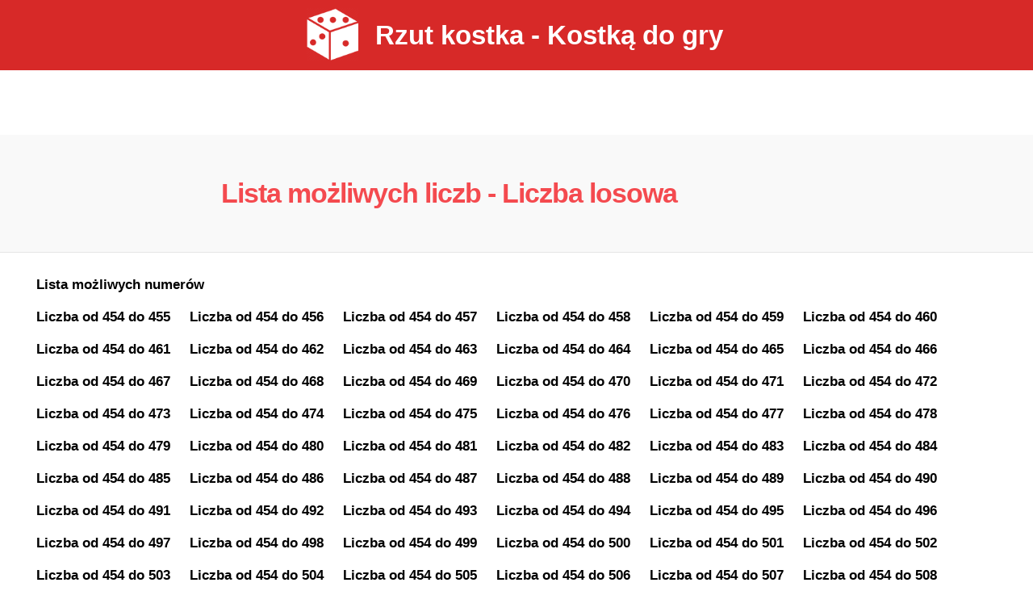

--- FILE ---
content_type: text/html; charset=UTF-8
request_url: https://www.rzut-kostka.pl/losowe-liczby/lista-454.html
body_size: 2863
content:
<!DOCTYPE html>
<html lang="pl">
	<head>
		<title>Lista możliwych liczb - Liczba losowa</title>
		<meta charset="utf-8">
		<meta name="description" content="Lista możliwych liczb - Liczba losowa" />
		<meta name="viewport" content="width=device-width, initial-scale=1">
		<link rel="canonical" href="https://www.rzut-kostka.pl/losowe-liczby/lista-454.html"/>		<link rel="apple-touch-icon" sizes="180x180" href="https://www.rzut-kostka.pl/apple-touch-icon.png">
		<link rel="icon" type="image/png" sizes="32x32" href="https://www.rzut-kostka.pl/img/icon/favicon-32x32.png">
		<link rel="icon" type="image/png" sizes="16x16" href="https://www.rzut-kostka.pl/img/icon/favicon-16x16.png">
		<link rel="icon" type="image/png" sizes="192x192" href="https://www.rzut-kostka.pl/img/icon/android-chrome-192x192.png">
		<link rel="shortcut icon" href="https://www.rzut-kostka.pl/favicon.ico"/>
		<link rel="manifest" href="https://www.rzut-kostka.pl/img/icon/site.webmanifest">
		<meta name="msapplication-TileColor" content="#da532c">
		<meta name="theme-color" content="#ffffff">
		<link rel='mask-icon' href='https://www.rzut-kostka.pl/safari-pinned-tab.svg' color='red'>
		<link rel="stylesheet" type="text/css" href="https://www.rzut-kostka.pl/css/styles.css">
				<script async src="https://pagead2.googlesyndication.com/pagead/js/adsbygoogle.js?client=ca-pub-6706902600960751" crossorigin="anonymous"></script>
	</head>
	
	<body>
		<header>
			<nav class="nav-one">
				<ul>
					<li style="display: block;">
						<div class="logo-li">
								<a href="https://www.rzut-kostka.pl">
									<img class="logo" src="https://www.rzut-kostka.pl/img/kostka-logo/kostka-online.png" width="90" height="90" alt="Rzut kostka">
								</a>
							<a href="https://www.rzut-kostka.pl"><p>Rzut kostka - Kostką do gry</p></a>
						</div>
					</li>
					
					<li class="li-nav tec">
						<a href="https://www.rzut-kostka.pl/losowe-liczby.html">Losowe liczby</a>
					</li>
					<li class="li-nav tec">
						<a href="https://www.rzut-kostka.pl/licznik-online.html">Licznik online</a>
					</li>
					<li class="li-nav"> 
						<a href="https://www.rzut-kostka.pl/orzel-czy-reszka.html">Orzeł czy reszka</a>
					</li>
				</ul>
			</nav>
		</header><div class="text">
	<div class="in-text">
		<h1>Lista możliwych liczb - Liczba losowa</h1>
	</div>	
</div>

		<div class="all-links">
		<a href="https://www.rzut-kostka.pl/losowe-liczby/lista.html">Lista możliwych numerów</a><br>
							<a href="https://www.rzut-kostka.pl/losowe-liczby/1-losowanie/minimum-454/maksimum-455.html">Liczba od 454 do 455</a>
								<a href="https://www.rzut-kostka.pl/losowe-liczby/1-losowanie/minimum-454/maksimum-456.html">Liczba od 454 do 456</a>
								<a href="https://www.rzut-kostka.pl/losowe-liczby/1-losowanie/minimum-454/maksimum-457.html">Liczba od 454 do 457</a>
								<a href="https://www.rzut-kostka.pl/losowe-liczby/1-losowanie/minimum-454/maksimum-458.html">Liczba od 454 do 458</a>
								<a href="https://www.rzut-kostka.pl/losowe-liczby/1-losowanie/minimum-454/maksimum-459.html">Liczba od 454 do 459</a>
								<a href="https://www.rzut-kostka.pl/losowe-liczby/1-losowanie/minimum-454/maksimum-460.html">Liczba od 454 do 460</a>
								<a href="https://www.rzut-kostka.pl/losowe-liczby/1-losowanie/minimum-454/maksimum-461.html">Liczba od 454 do 461</a>
								<a href="https://www.rzut-kostka.pl/losowe-liczby/1-losowanie/minimum-454/maksimum-462.html">Liczba od 454 do 462</a>
								<a href="https://www.rzut-kostka.pl/losowe-liczby/1-losowanie/minimum-454/maksimum-463.html">Liczba od 454 do 463</a>
								<a href="https://www.rzut-kostka.pl/losowe-liczby/1-losowanie/minimum-454/maksimum-464.html">Liczba od 454 do 464</a>
								<a href="https://www.rzut-kostka.pl/losowe-liczby/1-losowanie/minimum-454/maksimum-465.html">Liczba od 454 do 465</a>
								<a href="https://www.rzut-kostka.pl/losowe-liczby/1-losowanie/minimum-454/maksimum-466.html">Liczba od 454 do 466</a>
								<a href="https://www.rzut-kostka.pl/losowe-liczby/1-losowanie/minimum-454/maksimum-467.html">Liczba od 454 do 467</a>
								<a href="https://www.rzut-kostka.pl/losowe-liczby/1-losowanie/minimum-454/maksimum-468.html">Liczba od 454 do 468</a>
								<a href="https://www.rzut-kostka.pl/losowe-liczby/1-losowanie/minimum-454/maksimum-469.html">Liczba od 454 do 469</a>
								<a href="https://www.rzut-kostka.pl/losowe-liczby/1-losowanie/minimum-454/maksimum-470.html">Liczba od 454 do 470</a>
								<a href="https://www.rzut-kostka.pl/losowe-liczby/1-losowanie/minimum-454/maksimum-471.html">Liczba od 454 do 471</a>
								<a href="https://www.rzut-kostka.pl/losowe-liczby/1-losowanie/minimum-454/maksimum-472.html">Liczba od 454 do 472</a>
								<a href="https://www.rzut-kostka.pl/losowe-liczby/1-losowanie/minimum-454/maksimum-473.html">Liczba od 454 do 473</a>
								<a href="https://www.rzut-kostka.pl/losowe-liczby/1-losowanie/minimum-454/maksimum-474.html">Liczba od 454 do 474</a>
								<a href="https://www.rzut-kostka.pl/losowe-liczby/1-losowanie/minimum-454/maksimum-475.html">Liczba od 454 do 475</a>
								<a href="https://www.rzut-kostka.pl/losowe-liczby/1-losowanie/minimum-454/maksimum-476.html">Liczba od 454 do 476</a>
								<a href="https://www.rzut-kostka.pl/losowe-liczby/1-losowanie/minimum-454/maksimum-477.html">Liczba od 454 do 477</a>
								<a href="https://www.rzut-kostka.pl/losowe-liczby/1-losowanie/minimum-454/maksimum-478.html">Liczba od 454 do 478</a>
								<a href="https://www.rzut-kostka.pl/losowe-liczby/1-losowanie/minimum-454/maksimum-479.html">Liczba od 454 do 479</a>
								<a href="https://www.rzut-kostka.pl/losowe-liczby/1-losowanie/minimum-454/maksimum-480.html">Liczba od 454 do 480</a>
								<a href="https://www.rzut-kostka.pl/losowe-liczby/1-losowanie/minimum-454/maksimum-481.html">Liczba od 454 do 481</a>
								<a href="https://www.rzut-kostka.pl/losowe-liczby/1-losowanie/minimum-454/maksimum-482.html">Liczba od 454 do 482</a>
								<a href="https://www.rzut-kostka.pl/losowe-liczby/1-losowanie/minimum-454/maksimum-483.html">Liczba od 454 do 483</a>
								<a href="https://www.rzut-kostka.pl/losowe-liczby/1-losowanie/minimum-454/maksimum-484.html">Liczba od 454 do 484</a>
								<a href="https://www.rzut-kostka.pl/losowe-liczby/1-losowanie/minimum-454/maksimum-485.html">Liczba od 454 do 485</a>
								<a href="https://www.rzut-kostka.pl/losowe-liczby/1-losowanie/minimum-454/maksimum-486.html">Liczba od 454 do 486</a>
								<a href="https://www.rzut-kostka.pl/losowe-liczby/1-losowanie/minimum-454/maksimum-487.html">Liczba od 454 do 487</a>
								<a href="https://www.rzut-kostka.pl/losowe-liczby/1-losowanie/minimum-454/maksimum-488.html">Liczba od 454 do 488</a>
								<a href="https://www.rzut-kostka.pl/losowe-liczby/1-losowanie/minimum-454/maksimum-489.html">Liczba od 454 do 489</a>
								<a href="https://www.rzut-kostka.pl/losowe-liczby/1-losowanie/minimum-454/maksimum-490.html">Liczba od 454 do 490</a>
								<a href="https://www.rzut-kostka.pl/losowe-liczby/1-losowanie/minimum-454/maksimum-491.html">Liczba od 454 do 491</a>
								<a href="https://www.rzut-kostka.pl/losowe-liczby/1-losowanie/minimum-454/maksimum-492.html">Liczba od 454 do 492</a>
								<a href="https://www.rzut-kostka.pl/losowe-liczby/1-losowanie/minimum-454/maksimum-493.html">Liczba od 454 do 493</a>
								<a href="https://www.rzut-kostka.pl/losowe-liczby/1-losowanie/minimum-454/maksimum-494.html">Liczba od 454 do 494</a>
								<a href="https://www.rzut-kostka.pl/losowe-liczby/1-losowanie/minimum-454/maksimum-495.html">Liczba od 454 do 495</a>
								<a href="https://www.rzut-kostka.pl/losowe-liczby/1-losowanie/minimum-454/maksimum-496.html">Liczba od 454 do 496</a>
								<a href="https://www.rzut-kostka.pl/losowe-liczby/1-losowanie/minimum-454/maksimum-497.html">Liczba od 454 do 497</a>
								<a href="https://www.rzut-kostka.pl/losowe-liczby/1-losowanie/minimum-454/maksimum-498.html">Liczba od 454 do 498</a>
								<a href="https://www.rzut-kostka.pl/losowe-liczby/1-losowanie/minimum-454/maksimum-499.html">Liczba od 454 do 499</a>
								<a href="https://www.rzut-kostka.pl/losowe-liczby/1-losowanie/minimum-454/maksimum-500.html">Liczba od 454 do 500</a>
								<a href="https://www.rzut-kostka.pl/losowe-liczby/1-losowanie/minimum-454/maksimum-501.html">Liczba od 454 do 501</a>
								<a href="https://www.rzut-kostka.pl/losowe-liczby/1-losowanie/minimum-454/maksimum-502.html">Liczba od 454 do 502</a>
								<a href="https://www.rzut-kostka.pl/losowe-liczby/1-losowanie/minimum-454/maksimum-503.html">Liczba od 454 do 503</a>
								<a href="https://www.rzut-kostka.pl/losowe-liczby/1-losowanie/minimum-454/maksimum-504.html">Liczba od 454 do 504</a>
								<a href="https://www.rzut-kostka.pl/losowe-liczby/1-losowanie/minimum-454/maksimum-505.html">Liczba od 454 do 505</a>
								<a href="https://www.rzut-kostka.pl/losowe-liczby/1-losowanie/minimum-454/maksimum-506.html">Liczba od 454 do 506</a>
								<a href="https://www.rzut-kostka.pl/losowe-liczby/1-losowanie/minimum-454/maksimum-507.html">Liczba od 454 do 507</a>
								<a href="https://www.rzut-kostka.pl/losowe-liczby/1-losowanie/minimum-454/maksimum-508.html">Liczba od 454 do 508</a>
								<a href="https://www.rzut-kostka.pl/losowe-liczby/1-losowanie/minimum-454/maksimum-509.html">Liczba od 454 do 509</a>
								<a href="https://www.rzut-kostka.pl/losowe-liczby/1-losowanie/minimum-454/maksimum-510.html">Liczba od 454 do 510</a>
								<a href="https://www.rzut-kostka.pl/losowe-liczby/1-losowanie/minimum-454/maksimum-511.html">Liczba od 454 do 511</a>
								<a href="https://www.rzut-kostka.pl/losowe-liczby/1-losowanie/minimum-454/maksimum-512.html">Liczba od 454 do 512</a>
								<a href="https://www.rzut-kostka.pl/losowe-liczby/1-losowanie/minimum-454/maksimum-513.html">Liczba od 454 do 513</a>
								<a href="https://www.rzut-kostka.pl/losowe-liczby/1-losowanie/minimum-454/maksimum-514.html">Liczba od 454 do 514</a>
								<a href="https://www.rzut-kostka.pl/losowe-liczby/1-losowanie/minimum-454/maksimum-515.html">Liczba od 454 do 515</a>
								<a href="https://www.rzut-kostka.pl/losowe-liczby/1-losowanie/minimum-454/maksimum-516.html">Liczba od 454 do 516</a>
								<a href="https://www.rzut-kostka.pl/losowe-liczby/1-losowanie/minimum-454/maksimum-517.html">Liczba od 454 do 517</a>
								<a href="https://www.rzut-kostka.pl/losowe-liczby/1-losowanie/minimum-454/maksimum-518.html">Liczba od 454 do 518</a>
								<a href="https://www.rzut-kostka.pl/losowe-liczby/1-losowanie/minimum-454/maksimum-519.html">Liczba od 454 do 519</a>
								<a href="https://www.rzut-kostka.pl/losowe-liczby/1-losowanie/minimum-454/maksimum-520.html">Liczba od 454 do 520</a>
								<a href="https://www.rzut-kostka.pl/losowe-liczby/1-losowanie/minimum-454/maksimum-521.html">Liczba od 454 do 521</a>
								<a href="https://www.rzut-kostka.pl/losowe-liczby/1-losowanie/minimum-454/maksimum-522.html">Liczba od 454 do 522</a>
								<a href="https://www.rzut-kostka.pl/losowe-liczby/1-losowanie/minimum-454/maksimum-523.html">Liczba od 454 do 523</a>
								<a href="https://www.rzut-kostka.pl/losowe-liczby/1-losowanie/minimum-454/maksimum-524.html">Liczba od 454 do 524</a>
								<a href="https://www.rzut-kostka.pl/losowe-liczby/1-losowanie/minimum-454/maksimum-525.html">Liczba od 454 do 525</a>
								<a href="https://www.rzut-kostka.pl/losowe-liczby/1-losowanie/minimum-454/maksimum-526.html">Liczba od 454 do 526</a>
								<a href="https://www.rzut-kostka.pl/losowe-liczby/1-losowanie/minimum-454/maksimum-527.html">Liczba od 454 do 527</a>
								<a href="https://www.rzut-kostka.pl/losowe-liczby/1-losowanie/minimum-454/maksimum-528.html">Liczba od 454 do 528</a>
								<a href="https://www.rzut-kostka.pl/losowe-liczby/1-losowanie/minimum-454/maksimum-529.html">Liczba od 454 do 529</a>
								<a href="https://www.rzut-kostka.pl/losowe-liczby/1-losowanie/minimum-454/maksimum-530.html">Liczba od 454 do 530</a>
								<a href="https://www.rzut-kostka.pl/losowe-liczby/1-losowanie/minimum-454/maksimum-531.html">Liczba od 454 do 531</a>
								<a href="https://www.rzut-kostka.pl/losowe-liczby/1-losowanie/minimum-454/maksimum-532.html">Liczba od 454 do 532</a>
								<a href="https://www.rzut-kostka.pl/losowe-liczby/1-losowanie/minimum-454/maksimum-533.html">Liczba od 454 do 533</a>
								<a href="https://www.rzut-kostka.pl/losowe-liczby/1-losowanie/minimum-454/maksimum-534.html">Liczba od 454 do 534</a>
								<a href="https://www.rzut-kostka.pl/losowe-liczby/1-losowanie/minimum-454/maksimum-535.html">Liczba od 454 do 535</a>
								<a href="https://www.rzut-kostka.pl/losowe-liczby/1-losowanie/minimum-454/maksimum-536.html">Liczba od 454 do 536</a>
								<a href="https://www.rzut-kostka.pl/losowe-liczby/1-losowanie/minimum-454/maksimum-537.html">Liczba od 454 do 537</a>
								<a href="https://www.rzut-kostka.pl/losowe-liczby/1-losowanie/minimum-454/maksimum-538.html">Liczba od 454 do 538</a>
								<a href="https://www.rzut-kostka.pl/losowe-liczby/1-losowanie/minimum-454/maksimum-539.html">Liczba od 454 do 539</a>
								<a href="https://www.rzut-kostka.pl/losowe-liczby/1-losowanie/minimum-454/maksimum-540.html">Liczba od 454 do 540</a>
								<a href="https://www.rzut-kostka.pl/losowe-liczby/1-losowanie/minimum-454/maksimum-541.html">Liczba od 454 do 541</a>
								<a href="https://www.rzut-kostka.pl/losowe-liczby/1-losowanie/minimum-454/maksimum-542.html">Liczba od 454 do 542</a>
								<a href="https://www.rzut-kostka.pl/losowe-liczby/1-losowanie/minimum-454/maksimum-543.html">Liczba od 454 do 543</a>
								<a href="https://www.rzut-kostka.pl/losowe-liczby/1-losowanie/minimum-454/maksimum-544.html">Liczba od 454 do 544</a>
								<a href="https://www.rzut-kostka.pl/losowe-liczby/1-losowanie/minimum-454/maksimum-545.html">Liczba od 454 do 545</a>
								<a href="https://www.rzut-kostka.pl/losowe-liczby/1-losowanie/minimum-454/maksimum-546.html">Liczba od 454 do 546</a>
								<a href="https://www.rzut-kostka.pl/losowe-liczby/1-losowanie/minimum-454/maksimum-547.html">Liczba od 454 do 547</a>
								<a href="https://www.rzut-kostka.pl/losowe-liczby/1-losowanie/minimum-454/maksimum-548.html">Liczba od 454 do 548</a>
								<a href="https://www.rzut-kostka.pl/losowe-liczby/1-losowanie/minimum-454/maksimum-549.html">Liczba od 454 do 549</a>
								<a href="https://www.rzut-kostka.pl/losowe-liczby/1-losowanie/minimum-454/maksimum-550.html">Liczba od 454 do 550</a>
								<a href="https://www.rzut-kostka.pl/losowe-liczby/1-losowanie/minimum-454/maksimum-551.html">Liczba od 454 do 551</a>
								<a href="https://www.rzut-kostka.pl/losowe-liczby/1-losowanie/minimum-454/maksimum-552.html">Liczba od 454 do 552</a>
								<a href="https://www.rzut-kostka.pl/losowe-liczby/1-losowanie/minimum-454/maksimum-553.html">Liczba od 454 do 553</a>
								<a href="https://www.rzut-kostka.pl/losowe-liczby/1-losowanie/minimum-454/maksimum-554.html">Liczba od 454 do 554</a>
								<a href="https://www.rzut-kostka.pl/losowe-liczby/1-losowanie/minimum-454/maksimum-555.html">Liczba od 454 do 555</a>
								<a href="https://www.rzut-kostka.pl/losowe-liczby/1-losowanie/minimum-454/maksimum-556.html">Liczba od 454 do 556</a>
								<a href="https://www.rzut-kostka.pl/losowe-liczby/1-losowanie/minimum-454/maksimum-557.html">Liczba od 454 do 557</a>
								<a href="https://www.rzut-kostka.pl/losowe-liczby/1-losowanie/minimum-454/maksimum-558.html">Liczba od 454 do 558</a>
								<a href="https://www.rzut-kostka.pl/losowe-liczby/1-losowanie/minimum-454/maksimum-559.html">Liczba od 454 do 559</a>
								<a href="https://www.rzut-kostka.pl/losowe-liczby/1-losowanie/minimum-454/maksimum-560.html">Liczba od 454 do 560</a>
								<a href="https://www.rzut-kostka.pl/losowe-liczby/1-losowanie/minimum-454/maksimum-561.html">Liczba od 454 do 561</a>
								<a href="https://www.rzut-kostka.pl/losowe-liczby/1-losowanie/minimum-454/maksimum-562.html">Liczba od 454 do 562</a>
								<a href="https://www.rzut-kostka.pl/losowe-liczby/1-losowanie/minimum-454/maksimum-563.html">Liczba od 454 do 563</a>
								<a href="https://www.rzut-kostka.pl/losowe-liczby/1-losowanie/minimum-454/maksimum-564.html">Liczba od 454 do 564</a>
								<a href="https://www.rzut-kostka.pl/losowe-liczby/1-losowanie/minimum-454/maksimum-565.html">Liczba od 454 do 565</a>
								<a href="https://www.rzut-kostka.pl/losowe-liczby/1-losowanie/minimum-454/maksimum-566.html">Liczba od 454 do 566</a>
								<a href="https://www.rzut-kostka.pl/losowe-liczby/1-losowanie/minimum-454/maksimum-567.html">Liczba od 454 do 567</a>
								<a href="https://www.rzut-kostka.pl/losowe-liczby/1-losowanie/minimum-454/maksimum-568.html">Liczba od 454 do 568</a>
								<a href="https://www.rzut-kostka.pl/losowe-liczby/1-losowanie/minimum-454/maksimum-569.html">Liczba od 454 do 569</a>
								<a href="https://www.rzut-kostka.pl/losowe-liczby/1-losowanie/minimum-454/maksimum-570.html">Liczba od 454 do 570</a>
								<a href="https://www.rzut-kostka.pl/losowe-liczby/1-losowanie/minimum-454/maksimum-571.html">Liczba od 454 do 571</a>
								<a href="https://www.rzut-kostka.pl/losowe-liczby/1-losowanie/minimum-454/maksimum-572.html">Liczba od 454 do 572</a>
								<a href="https://www.rzut-kostka.pl/losowe-liczby/1-losowanie/minimum-454/maksimum-573.html">Liczba od 454 do 573</a>
								<a href="https://www.rzut-kostka.pl/losowe-liczby/1-losowanie/minimum-454/maksimum-574.html">Liczba od 454 do 574</a>
								<a href="https://www.rzut-kostka.pl/losowe-liczby/1-losowanie/minimum-454/maksimum-575.html">Liczba od 454 do 575</a>
								<a href="https://www.rzut-kostka.pl/losowe-liczby/1-losowanie/minimum-454/maksimum-576.html">Liczba od 454 do 576</a>
								<a href="https://www.rzut-kostka.pl/losowe-liczby/1-losowanie/minimum-454/maksimum-577.html">Liczba od 454 do 577</a>
								<a href="https://www.rzut-kostka.pl/losowe-liczby/1-losowanie/minimum-454/maksimum-578.html">Liczba od 454 do 578</a>
								<a href="https://www.rzut-kostka.pl/losowe-liczby/1-losowanie/minimum-454/maksimum-579.html">Liczba od 454 do 579</a>
								<a href="https://www.rzut-kostka.pl/losowe-liczby/1-losowanie/minimum-454/maksimum-580.html">Liczba od 454 do 580</a>
								<a href="https://www.rzut-kostka.pl/losowe-liczby/1-losowanie/minimum-454/maksimum-581.html">Liczba od 454 do 581</a>
								<a href="https://www.rzut-kostka.pl/losowe-liczby/1-losowanie/minimum-454/maksimum-582.html">Liczba od 454 do 582</a>
								<a href="https://www.rzut-kostka.pl/losowe-liczby/1-losowanie/minimum-454/maksimum-583.html">Liczba od 454 do 583</a>
								<a href="https://www.rzut-kostka.pl/losowe-liczby/1-losowanie/minimum-454/maksimum-584.html">Liczba od 454 do 584</a>
								<a href="https://www.rzut-kostka.pl/losowe-liczby/1-losowanie/minimum-454/maksimum-585.html">Liczba od 454 do 585</a>
								<a href="https://www.rzut-kostka.pl/losowe-liczby/1-losowanie/minimum-454/maksimum-586.html">Liczba od 454 do 586</a>
								<a href="https://www.rzut-kostka.pl/losowe-liczby/1-losowanie/minimum-454/maksimum-587.html">Liczba od 454 do 587</a>
								<a href="https://www.rzut-kostka.pl/losowe-liczby/1-losowanie/minimum-454/maksimum-588.html">Liczba od 454 do 588</a>
								<a href="https://www.rzut-kostka.pl/losowe-liczby/1-losowanie/minimum-454/maksimum-589.html">Liczba od 454 do 589</a>
								<a href="https://www.rzut-kostka.pl/losowe-liczby/1-losowanie/minimum-454/maksimum-590.html">Liczba od 454 do 590</a>
								<a href="https://www.rzut-kostka.pl/losowe-liczby/1-losowanie/minimum-454/maksimum-591.html">Liczba od 454 do 591</a>
								<a href="https://www.rzut-kostka.pl/losowe-liczby/1-losowanie/minimum-454/maksimum-592.html">Liczba od 454 do 592</a>
								<a href="https://www.rzut-kostka.pl/losowe-liczby/1-losowanie/minimum-454/maksimum-593.html">Liczba od 454 do 593</a>
								<a href="https://www.rzut-kostka.pl/losowe-liczby/1-losowanie/minimum-454/maksimum-594.html">Liczba od 454 do 594</a>
								<a href="https://www.rzut-kostka.pl/losowe-liczby/1-losowanie/minimum-454/maksimum-595.html">Liczba od 454 do 595</a>
								<a href="https://www.rzut-kostka.pl/losowe-liczby/1-losowanie/minimum-454/maksimum-596.html">Liczba od 454 do 596</a>
								<a href="https://www.rzut-kostka.pl/losowe-liczby/1-losowanie/minimum-454/maksimum-597.html">Liczba od 454 do 597</a>
								<a href="https://www.rzut-kostka.pl/losowe-liczby/1-losowanie/minimum-454/maksimum-598.html">Liczba od 454 do 598</a>
								<a href="https://www.rzut-kostka.pl/losowe-liczby/1-losowanie/minimum-454/maksimum-599.html">Liczba od 454 do 599</a>
								<a href="https://www.rzut-kostka.pl/losowe-liczby/1-losowanie/minimum-454/maksimum-600.html">Liczba od 454 do 600</a>
								<a href="https://www.rzut-kostka.pl/losowe-liczby/1-losowanie/minimum-454/maksimum-601.html">Liczba od 454 do 601</a>
								<a href="https://www.rzut-kostka.pl/losowe-liczby/1-losowanie/minimum-454/maksimum-602.html">Liczba od 454 do 602</a>
								<a href="https://www.rzut-kostka.pl/losowe-liczby/1-losowanie/minimum-454/maksimum-603.html">Liczba od 454 do 603</a>
								<a href="https://www.rzut-kostka.pl/losowe-liczby/1-losowanie/minimum-454/maksimum-604.html">Liczba od 454 do 604</a>
								<a href="https://www.rzut-kostka.pl/losowe-liczby/1-losowanie/minimum-454/maksimum-605.html">Liczba od 454 do 605</a>
								<a href="https://www.rzut-kostka.pl/losowe-liczby/1-losowanie/minimum-454/maksimum-606.html">Liczba od 454 do 606</a>
								<a href="https://www.rzut-kostka.pl/losowe-liczby/1-losowanie/minimum-454/maksimum-607.html">Liczba od 454 do 607</a>
								<a href="https://www.rzut-kostka.pl/losowe-liczby/1-losowanie/minimum-454/maksimum-608.html">Liczba od 454 do 608</a>
								<a href="https://www.rzut-kostka.pl/losowe-liczby/1-losowanie/minimum-454/maksimum-609.html">Liczba od 454 do 609</a>
								<a href="https://www.rzut-kostka.pl/losowe-liczby/1-losowanie/minimum-454/maksimum-610.html">Liczba od 454 do 610</a>
								<a href="https://www.rzut-kostka.pl/losowe-liczby/1-losowanie/minimum-454/maksimum-611.html">Liczba od 454 do 611</a>
								<a href="https://www.rzut-kostka.pl/losowe-liczby/1-losowanie/minimum-454/maksimum-612.html">Liczba od 454 do 612</a>
								<a href="https://www.rzut-kostka.pl/losowe-liczby/1-losowanie/minimum-454/maksimum-613.html">Liczba od 454 do 613</a>
								<a href="https://www.rzut-kostka.pl/losowe-liczby/1-losowanie/minimum-454/maksimum-614.html">Liczba od 454 do 614</a>
								<a href="https://www.rzut-kostka.pl/losowe-liczby/1-losowanie/minimum-454/maksimum-615.html">Liczba od 454 do 615</a>
								<a href="https://www.rzut-kostka.pl/losowe-liczby/1-losowanie/minimum-454/maksimum-616.html">Liczba od 454 do 616</a>
								<a href="https://www.rzut-kostka.pl/losowe-liczby/1-losowanie/minimum-454/maksimum-617.html">Liczba od 454 do 617</a>
								<a href="https://www.rzut-kostka.pl/losowe-liczby/1-losowanie/minimum-454/maksimum-618.html">Liczba od 454 do 618</a>
								<a href="https://www.rzut-kostka.pl/losowe-liczby/1-losowanie/minimum-454/maksimum-619.html">Liczba od 454 do 619</a>
								<a href="https://www.rzut-kostka.pl/losowe-liczby/1-losowanie/minimum-454/maksimum-620.html">Liczba od 454 do 620</a>
								<a href="https://www.rzut-kostka.pl/losowe-liczby/1-losowanie/minimum-454/maksimum-621.html">Liczba od 454 do 621</a>
								<a href="https://www.rzut-kostka.pl/losowe-liczby/1-losowanie/minimum-454/maksimum-622.html">Liczba od 454 do 622</a>
								<a href="https://www.rzut-kostka.pl/losowe-liczby/1-losowanie/minimum-454/maksimum-623.html">Liczba od 454 do 623</a>
								<a href="https://www.rzut-kostka.pl/losowe-liczby/1-losowanie/minimum-454/maksimum-624.html">Liczba od 454 do 624</a>
								<a href="https://www.rzut-kostka.pl/losowe-liczby/1-losowanie/minimum-454/maksimum-625.html">Liczba od 454 do 625</a>
								<a href="https://www.rzut-kostka.pl/losowe-liczby/1-losowanie/minimum-454/maksimum-626.html">Liczba od 454 do 626</a>
								<a href="https://www.rzut-kostka.pl/losowe-liczby/1-losowanie/minimum-454/maksimum-627.html">Liczba od 454 do 627</a>
								<a href="https://www.rzut-kostka.pl/losowe-liczby/1-losowanie/minimum-454/maksimum-628.html">Liczba od 454 do 628</a>
								<a href="https://www.rzut-kostka.pl/losowe-liczby/1-losowanie/minimum-454/maksimum-629.html">Liczba od 454 do 629</a>
								<a href="https://www.rzut-kostka.pl/losowe-liczby/1-losowanie/minimum-454/maksimum-630.html">Liczba od 454 do 630</a>
								<a href="https://www.rzut-kostka.pl/losowe-liczby/1-losowanie/minimum-454/maksimum-631.html">Liczba od 454 do 631</a>
								<a href="https://www.rzut-kostka.pl/losowe-liczby/1-losowanie/minimum-454/maksimum-632.html">Liczba od 454 do 632</a>
								<a href="https://www.rzut-kostka.pl/losowe-liczby/1-losowanie/minimum-454/maksimum-633.html">Liczba od 454 do 633</a>
								<a href="https://www.rzut-kostka.pl/losowe-liczby/1-losowanie/minimum-454/maksimum-634.html">Liczba od 454 do 634</a>
								<a href="https://www.rzut-kostka.pl/losowe-liczby/1-losowanie/minimum-454/maksimum-635.html">Liczba od 454 do 635</a>
								<a href="https://www.rzut-kostka.pl/losowe-liczby/1-losowanie/minimum-454/maksimum-636.html">Liczba od 454 do 636</a>
								<a href="https://www.rzut-kostka.pl/losowe-liczby/1-losowanie/minimum-454/maksimum-637.html">Liczba od 454 do 637</a>
								<a href="https://www.rzut-kostka.pl/losowe-liczby/1-losowanie/minimum-454/maksimum-638.html">Liczba od 454 do 638</a>
								<a href="https://www.rzut-kostka.pl/losowe-liczby/1-losowanie/minimum-454/maksimum-639.html">Liczba od 454 do 639</a>
								<a href="https://www.rzut-kostka.pl/losowe-liczby/1-losowanie/minimum-454/maksimum-640.html">Liczba od 454 do 640</a>
								<a href="https://www.rzut-kostka.pl/losowe-liczby/1-losowanie/minimum-454/maksimum-641.html">Liczba od 454 do 641</a>
								<a href="https://www.rzut-kostka.pl/losowe-liczby/1-losowanie/minimum-454/maksimum-642.html">Liczba od 454 do 642</a>
								<a href="https://www.rzut-kostka.pl/losowe-liczby/1-losowanie/minimum-454/maksimum-643.html">Liczba od 454 do 643</a>
								<a href="https://www.rzut-kostka.pl/losowe-liczby/1-losowanie/minimum-454/maksimum-644.html">Liczba od 454 do 644</a>
								<a href="https://www.rzut-kostka.pl/losowe-liczby/1-losowanie/minimum-454/maksimum-645.html">Liczba od 454 do 645</a>
								<a href="https://www.rzut-kostka.pl/losowe-liczby/1-losowanie/minimum-454/maksimum-646.html">Liczba od 454 do 646</a>
								<a href="https://www.rzut-kostka.pl/losowe-liczby/1-losowanie/minimum-454/maksimum-647.html">Liczba od 454 do 647</a>
								<a href="https://www.rzut-kostka.pl/losowe-liczby/1-losowanie/minimum-454/maksimum-648.html">Liczba od 454 do 648</a>
								<a href="https://www.rzut-kostka.pl/losowe-liczby/1-losowanie/minimum-454/maksimum-649.html">Liczba od 454 do 649</a>
								<a href="https://www.rzut-kostka.pl/losowe-liczby/1-losowanie/minimum-454/maksimum-650.html">Liczba od 454 do 650</a>
								<a href="https://www.rzut-kostka.pl/losowe-liczby/1-losowanie/minimum-454/maksimum-651.html">Liczba od 454 do 651</a>
								<a href="https://www.rzut-kostka.pl/losowe-liczby/1-losowanie/minimum-454/maksimum-652.html">Liczba od 454 do 652</a>
								<a href="https://www.rzut-kostka.pl/losowe-liczby/1-losowanie/minimum-454/maksimum-653.html">Liczba od 454 do 653</a>
								<a href="https://www.rzut-kostka.pl/losowe-liczby/1-losowanie/minimum-454/maksimum-654.html">Liczba od 454 do 654</a>
								<a href="https://www.rzut-kostka.pl/losowe-liczby/1-losowanie/minimum-454/maksimum-655.html">Liczba od 454 do 655</a>
								<a href="https://www.rzut-kostka.pl/losowe-liczby/1-losowanie/minimum-454/maksimum-656.html">Liczba od 454 do 656</a>
								<a href="https://www.rzut-kostka.pl/losowe-liczby/1-losowanie/minimum-454/maksimum-657.html">Liczba od 454 do 657</a>
								<a href="https://www.rzut-kostka.pl/losowe-liczby/1-losowanie/minimum-454/maksimum-658.html">Liczba od 454 do 658</a>
								<a href="https://www.rzut-kostka.pl/losowe-liczby/1-losowanie/minimum-454/maksimum-659.html">Liczba od 454 do 659</a>
								<a href="https://www.rzut-kostka.pl/losowe-liczby/1-losowanie/minimum-454/maksimum-660.html">Liczba od 454 do 660</a>
								<a href="https://www.rzut-kostka.pl/losowe-liczby/1-losowanie/minimum-454/maksimum-661.html">Liczba od 454 do 661</a>
								<a href="https://www.rzut-kostka.pl/losowe-liczby/1-losowanie/minimum-454/maksimum-662.html">Liczba od 454 do 662</a>
								<a href="https://www.rzut-kostka.pl/losowe-liczby/1-losowanie/minimum-454/maksimum-663.html">Liczba od 454 do 663</a>
								<a href="https://www.rzut-kostka.pl/losowe-liczby/1-losowanie/minimum-454/maksimum-664.html">Liczba od 454 do 664</a>
								<a href="https://www.rzut-kostka.pl/losowe-liczby/1-losowanie/minimum-454/maksimum-665.html">Liczba od 454 do 665</a>
								<a href="https://www.rzut-kostka.pl/losowe-liczby/1-losowanie/minimum-454/maksimum-666.html">Liczba od 454 do 666</a>
								<a href="https://www.rzut-kostka.pl/losowe-liczby/1-losowanie/minimum-454/maksimum-667.html">Liczba od 454 do 667</a>
								<a href="https://www.rzut-kostka.pl/losowe-liczby/1-losowanie/minimum-454/maksimum-668.html">Liczba od 454 do 668</a>
								<a href="https://www.rzut-kostka.pl/losowe-liczby/1-losowanie/minimum-454/maksimum-669.html">Liczba od 454 do 669</a>
								<a href="https://www.rzut-kostka.pl/losowe-liczby/1-losowanie/minimum-454/maksimum-670.html">Liczba od 454 do 670</a>
								<a href="https://www.rzut-kostka.pl/losowe-liczby/1-losowanie/minimum-454/maksimum-671.html">Liczba od 454 do 671</a>
								<a href="https://www.rzut-kostka.pl/losowe-liczby/1-losowanie/minimum-454/maksimum-672.html">Liczba od 454 do 672</a>
								<a href="https://www.rzut-kostka.pl/losowe-liczby/1-losowanie/minimum-454/maksimum-673.html">Liczba od 454 do 673</a>
								<a href="https://www.rzut-kostka.pl/losowe-liczby/1-losowanie/minimum-454/maksimum-674.html">Liczba od 454 do 674</a>
								<a href="https://www.rzut-kostka.pl/losowe-liczby/1-losowanie/minimum-454/maksimum-675.html">Liczba od 454 do 675</a>
								<a href="https://www.rzut-kostka.pl/losowe-liczby/1-losowanie/minimum-454/maksimum-676.html">Liczba od 454 do 676</a>
								<a href="https://www.rzut-kostka.pl/losowe-liczby/1-losowanie/minimum-454/maksimum-677.html">Liczba od 454 do 677</a>
								<a href="https://www.rzut-kostka.pl/losowe-liczby/1-losowanie/minimum-454/maksimum-678.html">Liczba od 454 do 678</a>
								<a href="https://www.rzut-kostka.pl/losowe-liczby/1-losowanie/minimum-454/maksimum-679.html">Liczba od 454 do 679</a>
								<a href="https://www.rzut-kostka.pl/losowe-liczby/1-losowanie/minimum-454/maksimum-680.html">Liczba od 454 do 680</a>
								<a href="https://www.rzut-kostka.pl/losowe-liczby/1-losowanie/minimum-454/maksimum-681.html">Liczba od 454 do 681</a>
								<a href="https://www.rzut-kostka.pl/losowe-liczby/1-losowanie/minimum-454/maksimum-682.html">Liczba od 454 do 682</a>
								<a href="https://www.rzut-kostka.pl/losowe-liczby/1-losowanie/minimum-454/maksimum-683.html">Liczba od 454 do 683</a>
								<a href="https://www.rzut-kostka.pl/losowe-liczby/1-losowanie/minimum-454/maksimum-684.html">Liczba od 454 do 684</a>
								<a href="https://www.rzut-kostka.pl/losowe-liczby/1-losowanie/minimum-454/maksimum-685.html">Liczba od 454 do 685</a>
								<a href="https://www.rzut-kostka.pl/losowe-liczby/1-losowanie/minimum-454/maksimum-686.html">Liczba od 454 do 686</a>
								<a href="https://www.rzut-kostka.pl/losowe-liczby/1-losowanie/minimum-454/maksimum-687.html">Liczba od 454 do 687</a>
								<a href="https://www.rzut-kostka.pl/losowe-liczby/1-losowanie/minimum-454/maksimum-688.html">Liczba od 454 do 688</a>
								<a href="https://www.rzut-kostka.pl/losowe-liczby/1-losowanie/minimum-454/maksimum-689.html">Liczba od 454 do 689</a>
								<a href="https://www.rzut-kostka.pl/losowe-liczby/1-losowanie/minimum-454/maksimum-690.html">Liczba od 454 do 690</a>
								<a href="https://www.rzut-kostka.pl/losowe-liczby/1-losowanie/minimum-454/maksimum-691.html">Liczba od 454 do 691</a>
								<a href="https://www.rzut-kostka.pl/losowe-liczby/1-losowanie/minimum-454/maksimum-692.html">Liczba od 454 do 692</a>
								<a href="https://www.rzut-kostka.pl/losowe-liczby/1-losowanie/minimum-454/maksimum-693.html">Liczba od 454 do 693</a>
								<a href="https://www.rzut-kostka.pl/losowe-liczby/1-losowanie/minimum-454/maksimum-694.html">Liczba od 454 do 694</a>
								<a href="https://www.rzut-kostka.pl/losowe-liczby/1-losowanie/minimum-454/maksimum-695.html">Liczba od 454 do 695</a>
								<a href="https://www.rzut-kostka.pl/losowe-liczby/1-losowanie/minimum-454/maksimum-696.html">Liczba od 454 do 696</a>
								<a href="https://www.rzut-kostka.pl/losowe-liczby/1-losowanie/minimum-454/maksimum-697.html">Liczba od 454 do 697</a>
								<a href="https://www.rzut-kostka.pl/losowe-liczby/1-losowanie/minimum-454/maksimum-698.html">Liczba od 454 do 698</a>
								<a href="https://www.rzut-kostka.pl/losowe-liczby/1-losowanie/minimum-454/maksimum-699.html">Liczba od 454 do 699</a>
								<a href="https://www.rzut-kostka.pl/losowe-liczby/1-losowanie/minimum-454/maksimum-700.html">Liczba od 454 do 700</a>
								<a href="https://www.rzut-kostka.pl/losowe-liczby/1-losowanie/minimum-454/maksimum-701.html">Liczba od 454 do 701</a>
								<a href="https://www.rzut-kostka.pl/losowe-liczby/1-losowanie/minimum-454/maksimum-702.html">Liczba od 454 do 702</a>
								<a href="https://www.rzut-kostka.pl/losowe-liczby/1-losowanie/minimum-454/maksimum-703.html">Liczba od 454 do 703</a>
								<a href="https://www.rzut-kostka.pl/losowe-liczby/1-losowanie/minimum-454/maksimum-704.html">Liczba od 454 do 704</a>
								<a href="https://www.rzut-kostka.pl/losowe-liczby/1-losowanie/minimum-454/maksimum-705.html">Liczba od 454 do 705</a>
								<a href="https://www.rzut-kostka.pl/losowe-liczby/1-losowanie/minimum-454/maksimum-706.html">Liczba od 454 do 706</a>
								<a href="https://www.rzut-kostka.pl/losowe-liczby/1-losowanie/minimum-454/maksimum-707.html">Liczba od 454 do 707</a>
								<a href="https://www.rzut-kostka.pl/losowe-liczby/1-losowanie/minimum-454/maksimum-708.html">Liczba od 454 do 708</a>
								<a href="https://www.rzut-kostka.pl/losowe-liczby/1-losowanie/minimum-454/maksimum-709.html">Liczba od 454 do 709</a>
								<a href="https://www.rzut-kostka.pl/losowe-liczby/1-losowanie/minimum-454/maksimum-710.html">Liczba od 454 do 710</a>
								<a href="https://www.rzut-kostka.pl/losowe-liczby/1-losowanie/minimum-454/maksimum-711.html">Liczba od 454 do 711</a>
								<a href="https://www.rzut-kostka.pl/losowe-liczby/1-losowanie/minimum-454/maksimum-712.html">Liczba od 454 do 712</a>
								<a href="https://www.rzut-kostka.pl/losowe-liczby/1-losowanie/minimum-454/maksimum-713.html">Liczba od 454 do 713</a>
								<a href="https://www.rzut-kostka.pl/losowe-liczby/1-losowanie/minimum-454/maksimum-714.html">Liczba od 454 do 714</a>
								<a href="https://www.rzut-kostka.pl/losowe-liczby/1-losowanie/minimum-454/maksimum-715.html">Liczba od 454 do 715</a>
								<a href="https://www.rzut-kostka.pl/losowe-liczby/1-losowanie/minimum-454/maksimum-716.html">Liczba od 454 do 716</a>
								<a href="https://www.rzut-kostka.pl/losowe-liczby/1-losowanie/minimum-454/maksimum-717.html">Liczba od 454 do 717</a>
								<a href="https://www.rzut-kostka.pl/losowe-liczby/1-losowanie/minimum-454/maksimum-718.html">Liczba od 454 do 718</a>
								<a href="https://www.rzut-kostka.pl/losowe-liczby/1-losowanie/minimum-454/maksimum-719.html">Liczba od 454 do 719</a>
								<a href="https://www.rzut-kostka.pl/losowe-liczby/1-losowanie/minimum-454/maksimum-720.html">Liczba od 454 do 720</a>
								<a href="https://www.rzut-kostka.pl/losowe-liczby/1-losowanie/minimum-454/maksimum-721.html">Liczba od 454 do 721</a>
								<a href="https://www.rzut-kostka.pl/losowe-liczby/1-losowanie/minimum-454/maksimum-722.html">Liczba od 454 do 722</a>
								<a href="https://www.rzut-kostka.pl/losowe-liczby/1-losowanie/minimum-454/maksimum-723.html">Liczba od 454 do 723</a>
								<a href="https://www.rzut-kostka.pl/losowe-liczby/1-losowanie/minimum-454/maksimum-724.html">Liczba od 454 do 724</a>
								<a href="https://www.rzut-kostka.pl/losowe-liczby/1-losowanie/minimum-454/maksimum-725.html">Liczba od 454 do 725</a>
								<a href="https://www.rzut-kostka.pl/losowe-liczby/1-losowanie/minimum-454/maksimum-726.html">Liczba od 454 do 726</a>
								<a href="https://www.rzut-kostka.pl/losowe-liczby/1-losowanie/minimum-454/maksimum-727.html">Liczba od 454 do 727</a>
								<a href="https://www.rzut-kostka.pl/losowe-liczby/1-losowanie/minimum-454/maksimum-728.html">Liczba od 454 do 728</a>
								<a href="https://www.rzut-kostka.pl/losowe-liczby/1-losowanie/minimum-454/maksimum-729.html">Liczba od 454 do 729</a>
								<a href="https://www.rzut-kostka.pl/losowe-liczby/1-losowanie/minimum-454/maksimum-730.html">Liczba od 454 do 730</a>
								<a href="https://www.rzut-kostka.pl/losowe-liczby/1-losowanie/minimum-454/maksimum-731.html">Liczba od 454 do 731</a>
								<a href="https://www.rzut-kostka.pl/losowe-liczby/1-losowanie/minimum-454/maksimum-732.html">Liczba od 454 do 732</a>
								<a href="https://www.rzut-kostka.pl/losowe-liczby/1-losowanie/minimum-454/maksimum-733.html">Liczba od 454 do 733</a>
								<a href="https://www.rzut-kostka.pl/losowe-liczby/1-losowanie/minimum-454/maksimum-734.html">Liczba od 454 do 734</a>
								<a href="https://www.rzut-kostka.pl/losowe-liczby/1-losowanie/minimum-454/maksimum-735.html">Liczba od 454 do 735</a>
								<a href="https://www.rzut-kostka.pl/losowe-liczby/1-losowanie/minimum-454/maksimum-736.html">Liczba od 454 do 736</a>
								<a href="https://www.rzut-kostka.pl/losowe-liczby/1-losowanie/minimum-454/maksimum-737.html">Liczba od 454 do 737</a>
								<a href="https://www.rzut-kostka.pl/losowe-liczby/1-losowanie/minimum-454/maksimum-738.html">Liczba od 454 do 738</a>
								<a href="https://www.rzut-kostka.pl/losowe-liczby/1-losowanie/minimum-454/maksimum-739.html">Liczba od 454 do 739</a>
								<a href="https://www.rzut-kostka.pl/losowe-liczby/1-losowanie/minimum-454/maksimum-740.html">Liczba od 454 do 740</a>
								<a href="https://www.rzut-kostka.pl/losowe-liczby/1-losowanie/minimum-454/maksimum-741.html">Liczba od 454 do 741</a>
								<a href="https://www.rzut-kostka.pl/losowe-liczby/1-losowanie/minimum-454/maksimum-742.html">Liczba od 454 do 742</a>
								<a href="https://www.rzut-kostka.pl/losowe-liczby/1-losowanie/minimum-454/maksimum-743.html">Liczba od 454 do 743</a>
								<a href="https://www.rzut-kostka.pl/losowe-liczby/1-losowanie/minimum-454/maksimum-744.html">Liczba od 454 do 744</a>
								<a href="https://www.rzut-kostka.pl/losowe-liczby/1-losowanie/minimum-454/maksimum-745.html">Liczba od 454 do 745</a>
								<a href="https://www.rzut-kostka.pl/losowe-liczby/1-losowanie/minimum-454/maksimum-746.html">Liczba od 454 do 746</a>
								<a href="https://www.rzut-kostka.pl/losowe-liczby/1-losowanie/minimum-454/maksimum-747.html">Liczba od 454 do 747</a>
								<a href="https://www.rzut-kostka.pl/losowe-liczby/1-losowanie/minimum-454/maksimum-748.html">Liczba od 454 do 748</a>
								<a href="https://www.rzut-kostka.pl/losowe-liczby/1-losowanie/minimum-454/maksimum-749.html">Liczba od 454 do 749</a>
								<a href="https://www.rzut-kostka.pl/losowe-liczby/1-losowanie/minimum-454/maksimum-750.html">Liczba od 454 do 750</a>
								<a href="https://www.rzut-kostka.pl/losowe-liczby/1-losowanie/minimum-454/maksimum-751.html">Liczba od 454 do 751</a>
								<a href="https://www.rzut-kostka.pl/losowe-liczby/1-losowanie/minimum-454/maksimum-752.html">Liczba od 454 do 752</a>
								<a href="https://www.rzut-kostka.pl/losowe-liczby/1-losowanie/minimum-454/maksimum-753.html">Liczba od 454 do 753</a>
								<a href="https://www.rzut-kostka.pl/losowe-liczby/1-losowanie/minimum-454/maksimum-754.html">Liczba od 454 do 754</a>
								<a href="https://www.rzut-kostka.pl/losowe-liczby/1-losowanie/minimum-454/maksimum-755.html">Liczba od 454 do 755</a>
								<a href="https://www.rzut-kostka.pl/losowe-liczby/1-losowanie/minimum-454/maksimum-756.html">Liczba od 454 do 756</a>
								<a href="https://www.rzut-kostka.pl/losowe-liczby/1-losowanie/minimum-454/maksimum-757.html">Liczba od 454 do 757</a>
								<a href="https://www.rzut-kostka.pl/losowe-liczby/1-losowanie/minimum-454/maksimum-758.html">Liczba od 454 do 758</a>
								<a href="https://www.rzut-kostka.pl/losowe-liczby/1-losowanie/minimum-454/maksimum-759.html">Liczba od 454 do 759</a>
								<a href="https://www.rzut-kostka.pl/losowe-liczby/1-losowanie/minimum-454/maksimum-760.html">Liczba od 454 do 760</a>
								<a href="https://www.rzut-kostka.pl/losowe-liczby/1-losowanie/minimum-454/maksimum-761.html">Liczba od 454 do 761</a>
								<a href="https://www.rzut-kostka.pl/losowe-liczby/1-losowanie/minimum-454/maksimum-762.html">Liczba od 454 do 762</a>
								<a href="https://www.rzut-kostka.pl/losowe-liczby/1-losowanie/minimum-454/maksimum-763.html">Liczba od 454 do 763</a>
								<a href="https://www.rzut-kostka.pl/losowe-liczby/1-losowanie/minimum-454/maksimum-764.html">Liczba od 454 do 764</a>
								<a href="https://www.rzut-kostka.pl/losowe-liczby/1-losowanie/minimum-454/maksimum-765.html">Liczba od 454 do 765</a>
								<a href="https://www.rzut-kostka.pl/losowe-liczby/1-losowanie/minimum-454/maksimum-766.html">Liczba od 454 do 766</a>
								<a href="https://www.rzut-kostka.pl/losowe-liczby/1-losowanie/minimum-454/maksimum-767.html">Liczba od 454 do 767</a>
								<a href="https://www.rzut-kostka.pl/losowe-liczby/1-losowanie/minimum-454/maksimum-768.html">Liczba od 454 do 768</a>
								<a href="https://www.rzut-kostka.pl/losowe-liczby/1-losowanie/minimum-454/maksimum-769.html">Liczba od 454 do 769</a>
								<a href="https://www.rzut-kostka.pl/losowe-liczby/1-losowanie/minimum-454/maksimum-770.html">Liczba od 454 do 770</a>
								<a href="https://www.rzut-kostka.pl/losowe-liczby/1-losowanie/minimum-454/maksimum-771.html">Liczba od 454 do 771</a>
								<a href="https://www.rzut-kostka.pl/losowe-liczby/1-losowanie/minimum-454/maksimum-772.html">Liczba od 454 do 772</a>
								<a href="https://www.rzut-kostka.pl/losowe-liczby/1-losowanie/minimum-454/maksimum-773.html">Liczba od 454 do 773</a>
								<a href="https://www.rzut-kostka.pl/losowe-liczby/1-losowanie/minimum-454/maksimum-774.html">Liczba od 454 do 774</a>
								<a href="https://www.rzut-kostka.pl/losowe-liczby/1-losowanie/minimum-454/maksimum-775.html">Liczba od 454 do 775</a>
								<a href="https://www.rzut-kostka.pl/losowe-liczby/1-losowanie/minimum-454/maksimum-776.html">Liczba od 454 do 776</a>
								<a href="https://www.rzut-kostka.pl/losowe-liczby/1-losowanie/minimum-454/maksimum-777.html">Liczba od 454 do 777</a>
								<a href="https://www.rzut-kostka.pl/losowe-liczby/1-losowanie/minimum-454/maksimum-778.html">Liczba od 454 do 778</a>
								<a href="https://www.rzut-kostka.pl/losowe-liczby/1-losowanie/minimum-454/maksimum-779.html">Liczba od 454 do 779</a>
								<a href="https://www.rzut-kostka.pl/losowe-liczby/1-losowanie/minimum-454/maksimum-780.html">Liczba od 454 do 780</a>
								<a href="https://www.rzut-kostka.pl/losowe-liczby/1-losowanie/minimum-454/maksimum-781.html">Liczba od 454 do 781</a>
								<a href="https://www.rzut-kostka.pl/losowe-liczby/1-losowanie/minimum-454/maksimum-782.html">Liczba od 454 do 782</a>
								<a href="https://www.rzut-kostka.pl/losowe-liczby/1-losowanie/minimum-454/maksimum-783.html">Liczba od 454 do 783</a>
								<a href="https://www.rzut-kostka.pl/losowe-liczby/1-losowanie/minimum-454/maksimum-784.html">Liczba od 454 do 784</a>
								<a href="https://www.rzut-kostka.pl/losowe-liczby/1-losowanie/minimum-454/maksimum-785.html">Liczba od 454 do 785</a>
								<a href="https://www.rzut-kostka.pl/losowe-liczby/1-losowanie/minimum-454/maksimum-786.html">Liczba od 454 do 786</a>
								<a href="https://www.rzut-kostka.pl/losowe-liczby/1-losowanie/minimum-454/maksimum-787.html">Liczba od 454 do 787</a>
								<a href="https://www.rzut-kostka.pl/losowe-liczby/1-losowanie/minimum-454/maksimum-788.html">Liczba od 454 do 788</a>
								<a href="https://www.rzut-kostka.pl/losowe-liczby/1-losowanie/minimum-454/maksimum-789.html">Liczba od 454 do 789</a>
								<a href="https://www.rzut-kostka.pl/losowe-liczby/1-losowanie/minimum-454/maksimum-790.html">Liczba od 454 do 790</a>
								<a href="https://www.rzut-kostka.pl/losowe-liczby/1-losowanie/minimum-454/maksimum-791.html">Liczba od 454 do 791</a>
								<a href="https://www.rzut-kostka.pl/losowe-liczby/1-losowanie/minimum-454/maksimum-792.html">Liczba od 454 do 792</a>
								<a href="https://www.rzut-kostka.pl/losowe-liczby/1-losowanie/minimum-454/maksimum-793.html">Liczba od 454 do 793</a>
								<a href="https://www.rzut-kostka.pl/losowe-liczby/1-losowanie/minimum-454/maksimum-794.html">Liczba od 454 do 794</a>
								<a href="https://www.rzut-kostka.pl/losowe-liczby/1-losowanie/minimum-454/maksimum-795.html">Liczba od 454 do 795</a>
								<a href="https://www.rzut-kostka.pl/losowe-liczby/1-losowanie/minimum-454/maksimum-796.html">Liczba od 454 do 796</a>
								<a href="https://www.rzut-kostka.pl/losowe-liczby/1-losowanie/minimum-454/maksimum-797.html">Liczba od 454 do 797</a>
								<a href="https://www.rzut-kostka.pl/losowe-liczby/1-losowanie/minimum-454/maksimum-798.html">Liczba od 454 do 798</a>
								<a href="https://www.rzut-kostka.pl/losowe-liczby/1-losowanie/minimum-454/maksimum-799.html">Liczba od 454 do 799</a>
								<a href="https://www.rzut-kostka.pl/losowe-liczby/1-losowanie/minimum-454/maksimum-800.html">Liczba od 454 do 800</a>
								<a href="https://www.rzut-kostka.pl/losowe-liczby/1-losowanie/minimum-454/maksimum-801.html">Liczba od 454 do 801</a>
								<a href="https://www.rzut-kostka.pl/losowe-liczby/1-losowanie/minimum-454/maksimum-802.html">Liczba od 454 do 802</a>
								<a href="https://www.rzut-kostka.pl/losowe-liczby/1-losowanie/minimum-454/maksimum-803.html">Liczba od 454 do 803</a>
								<a href="https://www.rzut-kostka.pl/losowe-liczby/1-losowanie/minimum-454/maksimum-804.html">Liczba od 454 do 804</a>
								<a href="https://www.rzut-kostka.pl/losowe-liczby/1-losowanie/minimum-454/maksimum-805.html">Liczba od 454 do 805</a>
								<a href="https://www.rzut-kostka.pl/losowe-liczby/1-losowanie/minimum-454/maksimum-806.html">Liczba od 454 do 806</a>
								<a href="https://www.rzut-kostka.pl/losowe-liczby/1-losowanie/minimum-454/maksimum-807.html">Liczba od 454 do 807</a>
								<a href="https://www.rzut-kostka.pl/losowe-liczby/1-losowanie/minimum-454/maksimum-808.html">Liczba od 454 do 808</a>
								<a href="https://www.rzut-kostka.pl/losowe-liczby/1-losowanie/minimum-454/maksimum-809.html">Liczba od 454 do 809</a>
								<a href="https://www.rzut-kostka.pl/losowe-liczby/1-losowanie/minimum-454/maksimum-810.html">Liczba od 454 do 810</a>
								<a href="https://www.rzut-kostka.pl/losowe-liczby/1-losowanie/minimum-454/maksimum-811.html">Liczba od 454 do 811</a>
								<a href="https://www.rzut-kostka.pl/losowe-liczby/1-losowanie/minimum-454/maksimum-812.html">Liczba od 454 do 812</a>
								<a href="https://www.rzut-kostka.pl/losowe-liczby/1-losowanie/minimum-454/maksimum-813.html">Liczba od 454 do 813</a>
								<a href="https://www.rzut-kostka.pl/losowe-liczby/1-losowanie/minimum-454/maksimum-814.html">Liczba od 454 do 814</a>
								<a href="https://www.rzut-kostka.pl/losowe-liczby/1-losowanie/minimum-454/maksimum-815.html">Liczba od 454 do 815</a>
								<a href="https://www.rzut-kostka.pl/losowe-liczby/1-losowanie/minimum-454/maksimum-816.html">Liczba od 454 do 816</a>
								<a href="https://www.rzut-kostka.pl/losowe-liczby/1-losowanie/minimum-454/maksimum-817.html">Liczba od 454 do 817</a>
								<a href="https://www.rzut-kostka.pl/losowe-liczby/1-losowanie/minimum-454/maksimum-818.html">Liczba od 454 do 818</a>
								<a href="https://www.rzut-kostka.pl/losowe-liczby/1-losowanie/minimum-454/maksimum-819.html">Liczba od 454 do 819</a>
								<a href="https://www.rzut-kostka.pl/losowe-liczby/1-losowanie/minimum-454/maksimum-820.html">Liczba od 454 do 820</a>
								<a href="https://www.rzut-kostka.pl/losowe-liczby/1-losowanie/minimum-454/maksimum-821.html">Liczba od 454 do 821</a>
								<a href="https://www.rzut-kostka.pl/losowe-liczby/1-losowanie/minimum-454/maksimum-822.html">Liczba od 454 do 822</a>
								<a href="https://www.rzut-kostka.pl/losowe-liczby/1-losowanie/minimum-454/maksimum-823.html">Liczba od 454 do 823</a>
								<a href="https://www.rzut-kostka.pl/losowe-liczby/1-losowanie/minimum-454/maksimum-824.html">Liczba od 454 do 824</a>
								<a href="https://www.rzut-kostka.pl/losowe-liczby/1-losowanie/minimum-454/maksimum-825.html">Liczba od 454 do 825</a>
								<a href="https://www.rzut-kostka.pl/losowe-liczby/1-losowanie/minimum-454/maksimum-826.html">Liczba od 454 do 826</a>
								<a href="https://www.rzut-kostka.pl/losowe-liczby/1-losowanie/minimum-454/maksimum-827.html">Liczba od 454 do 827</a>
								<a href="https://www.rzut-kostka.pl/losowe-liczby/1-losowanie/minimum-454/maksimum-828.html">Liczba od 454 do 828</a>
								<a href="https://www.rzut-kostka.pl/losowe-liczby/1-losowanie/minimum-454/maksimum-829.html">Liczba od 454 do 829</a>
								<a href="https://www.rzut-kostka.pl/losowe-liczby/1-losowanie/minimum-454/maksimum-830.html">Liczba od 454 do 830</a>
								<a href="https://www.rzut-kostka.pl/losowe-liczby/1-losowanie/minimum-454/maksimum-831.html">Liczba od 454 do 831</a>
								<a href="https://www.rzut-kostka.pl/losowe-liczby/1-losowanie/minimum-454/maksimum-832.html">Liczba od 454 do 832</a>
								<a href="https://www.rzut-kostka.pl/losowe-liczby/1-losowanie/minimum-454/maksimum-833.html">Liczba od 454 do 833</a>
								<a href="https://www.rzut-kostka.pl/losowe-liczby/1-losowanie/minimum-454/maksimum-834.html">Liczba od 454 do 834</a>
								<a href="https://www.rzut-kostka.pl/losowe-liczby/1-losowanie/minimum-454/maksimum-835.html">Liczba od 454 do 835</a>
								<a href="https://www.rzut-kostka.pl/losowe-liczby/1-losowanie/minimum-454/maksimum-836.html">Liczba od 454 do 836</a>
								<a href="https://www.rzut-kostka.pl/losowe-liczby/1-losowanie/minimum-454/maksimum-837.html">Liczba od 454 do 837</a>
								<a href="https://www.rzut-kostka.pl/losowe-liczby/1-losowanie/minimum-454/maksimum-838.html">Liczba od 454 do 838</a>
								<a href="https://www.rzut-kostka.pl/losowe-liczby/1-losowanie/minimum-454/maksimum-839.html">Liczba od 454 do 839</a>
								<a href="https://www.rzut-kostka.pl/losowe-liczby/1-losowanie/minimum-454/maksimum-840.html">Liczba od 454 do 840</a>
								<a href="https://www.rzut-kostka.pl/losowe-liczby/1-losowanie/minimum-454/maksimum-841.html">Liczba od 454 do 841</a>
								<a href="https://www.rzut-kostka.pl/losowe-liczby/1-losowanie/minimum-454/maksimum-842.html">Liczba od 454 do 842</a>
								<a href="https://www.rzut-kostka.pl/losowe-liczby/1-losowanie/minimum-454/maksimum-843.html">Liczba od 454 do 843</a>
								<a href="https://www.rzut-kostka.pl/losowe-liczby/1-losowanie/minimum-454/maksimum-844.html">Liczba od 454 do 844</a>
								<a href="https://www.rzut-kostka.pl/losowe-liczby/1-losowanie/minimum-454/maksimum-845.html">Liczba od 454 do 845</a>
								<a href="https://www.rzut-kostka.pl/losowe-liczby/1-losowanie/minimum-454/maksimum-846.html">Liczba od 454 do 846</a>
								<a href="https://www.rzut-kostka.pl/losowe-liczby/1-losowanie/minimum-454/maksimum-847.html">Liczba od 454 do 847</a>
								<a href="https://www.rzut-kostka.pl/losowe-liczby/1-losowanie/minimum-454/maksimum-848.html">Liczba od 454 do 848</a>
								<a href="https://www.rzut-kostka.pl/losowe-liczby/1-losowanie/minimum-454/maksimum-849.html">Liczba od 454 do 849</a>
								<a href="https://www.rzut-kostka.pl/losowe-liczby/1-losowanie/minimum-454/maksimum-850.html">Liczba od 454 do 850</a>
								<a href="https://www.rzut-kostka.pl/losowe-liczby/1-losowanie/minimum-454/maksimum-851.html">Liczba od 454 do 851</a>
								<a href="https://www.rzut-kostka.pl/losowe-liczby/1-losowanie/minimum-454/maksimum-852.html">Liczba od 454 do 852</a>
								<a href="https://www.rzut-kostka.pl/losowe-liczby/1-losowanie/minimum-454/maksimum-853.html">Liczba od 454 do 853</a>
								<a href="https://www.rzut-kostka.pl/losowe-liczby/1-losowanie/minimum-454/maksimum-854.html">Liczba od 454 do 854</a>
								<a href="https://www.rzut-kostka.pl/losowe-liczby/1-losowanie/minimum-454/maksimum-855.html">Liczba od 454 do 855</a>
								<a href="https://www.rzut-kostka.pl/losowe-liczby/1-losowanie/minimum-454/maksimum-856.html">Liczba od 454 do 856</a>
								<a href="https://www.rzut-kostka.pl/losowe-liczby/1-losowanie/minimum-454/maksimum-857.html">Liczba od 454 do 857</a>
								<a href="https://www.rzut-kostka.pl/losowe-liczby/1-losowanie/minimum-454/maksimum-858.html">Liczba od 454 do 858</a>
								<a href="https://www.rzut-kostka.pl/losowe-liczby/1-losowanie/minimum-454/maksimum-859.html">Liczba od 454 do 859</a>
								<a href="https://www.rzut-kostka.pl/losowe-liczby/1-losowanie/minimum-454/maksimum-860.html">Liczba od 454 do 860</a>
								<a href="https://www.rzut-kostka.pl/losowe-liczby/1-losowanie/minimum-454/maksimum-861.html">Liczba od 454 do 861</a>
								<a href="https://www.rzut-kostka.pl/losowe-liczby/1-losowanie/minimum-454/maksimum-862.html">Liczba od 454 do 862</a>
								<a href="https://www.rzut-kostka.pl/losowe-liczby/1-losowanie/minimum-454/maksimum-863.html">Liczba od 454 do 863</a>
								<a href="https://www.rzut-kostka.pl/losowe-liczby/1-losowanie/minimum-454/maksimum-864.html">Liczba od 454 do 864</a>
								<a href="https://www.rzut-kostka.pl/losowe-liczby/1-losowanie/minimum-454/maksimum-865.html">Liczba od 454 do 865</a>
								<a href="https://www.rzut-kostka.pl/losowe-liczby/1-losowanie/minimum-454/maksimum-866.html">Liczba od 454 do 866</a>
								<a href="https://www.rzut-kostka.pl/losowe-liczby/1-losowanie/minimum-454/maksimum-867.html">Liczba od 454 do 867</a>
								<a href="https://www.rzut-kostka.pl/losowe-liczby/1-losowanie/minimum-454/maksimum-868.html">Liczba od 454 do 868</a>
								<a href="https://www.rzut-kostka.pl/losowe-liczby/1-losowanie/minimum-454/maksimum-869.html">Liczba od 454 do 869</a>
								<a href="https://www.rzut-kostka.pl/losowe-liczby/1-losowanie/minimum-454/maksimum-870.html">Liczba od 454 do 870</a>
								<a href="https://www.rzut-kostka.pl/losowe-liczby/1-losowanie/minimum-454/maksimum-871.html">Liczba od 454 do 871</a>
								<a href="https://www.rzut-kostka.pl/losowe-liczby/1-losowanie/minimum-454/maksimum-872.html">Liczba od 454 do 872</a>
								<a href="https://www.rzut-kostka.pl/losowe-liczby/1-losowanie/minimum-454/maksimum-873.html">Liczba od 454 do 873</a>
								<a href="https://www.rzut-kostka.pl/losowe-liczby/1-losowanie/minimum-454/maksimum-874.html">Liczba od 454 do 874</a>
								<a href="https://www.rzut-kostka.pl/losowe-liczby/1-losowanie/minimum-454/maksimum-875.html">Liczba od 454 do 875</a>
								<a href="https://www.rzut-kostka.pl/losowe-liczby/1-losowanie/minimum-454/maksimum-876.html">Liczba od 454 do 876</a>
								<a href="https://www.rzut-kostka.pl/losowe-liczby/1-losowanie/minimum-454/maksimum-877.html">Liczba od 454 do 877</a>
								<a href="https://www.rzut-kostka.pl/losowe-liczby/1-losowanie/minimum-454/maksimum-878.html">Liczba od 454 do 878</a>
								<a href="https://www.rzut-kostka.pl/losowe-liczby/1-losowanie/minimum-454/maksimum-879.html">Liczba od 454 do 879</a>
								<a href="https://www.rzut-kostka.pl/losowe-liczby/1-losowanie/minimum-454/maksimum-880.html">Liczba od 454 do 880</a>
								<a href="https://www.rzut-kostka.pl/losowe-liczby/1-losowanie/minimum-454/maksimum-881.html">Liczba od 454 do 881</a>
								<a href="https://www.rzut-kostka.pl/losowe-liczby/1-losowanie/minimum-454/maksimum-882.html">Liczba od 454 do 882</a>
								<a href="https://www.rzut-kostka.pl/losowe-liczby/1-losowanie/minimum-454/maksimum-883.html">Liczba od 454 do 883</a>
								<a href="https://www.rzut-kostka.pl/losowe-liczby/1-losowanie/minimum-454/maksimum-884.html">Liczba od 454 do 884</a>
								<a href="https://www.rzut-kostka.pl/losowe-liczby/1-losowanie/minimum-454/maksimum-885.html">Liczba od 454 do 885</a>
								<a href="https://www.rzut-kostka.pl/losowe-liczby/1-losowanie/minimum-454/maksimum-886.html">Liczba od 454 do 886</a>
								<a href="https://www.rzut-kostka.pl/losowe-liczby/1-losowanie/minimum-454/maksimum-887.html">Liczba od 454 do 887</a>
								<a href="https://www.rzut-kostka.pl/losowe-liczby/1-losowanie/minimum-454/maksimum-888.html">Liczba od 454 do 888</a>
								<a href="https://www.rzut-kostka.pl/losowe-liczby/1-losowanie/minimum-454/maksimum-889.html">Liczba od 454 do 889</a>
								<a href="https://www.rzut-kostka.pl/losowe-liczby/1-losowanie/minimum-454/maksimum-890.html">Liczba od 454 do 890</a>
								<a href="https://www.rzut-kostka.pl/losowe-liczby/1-losowanie/minimum-454/maksimum-891.html">Liczba od 454 do 891</a>
								<a href="https://www.rzut-kostka.pl/losowe-liczby/1-losowanie/minimum-454/maksimum-892.html">Liczba od 454 do 892</a>
								<a href="https://www.rzut-kostka.pl/losowe-liczby/1-losowanie/minimum-454/maksimum-893.html">Liczba od 454 do 893</a>
								<a href="https://www.rzut-kostka.pl/losowe-liczby/1-losowanie/minimum-454/maksimum-894.html">Liczba od 454 do 894</a>
								<a href="https://www.rzut-kostka.pl/losowe-liczby/1-losowanie/minimum-454/maksimum-895.html">Liczba od 454 do 895</a>
								<a href="https://www.rzut-kostka.pl/losowe-liczby/1-losowanie/minimum-454/maksimum-896.html">Liczba od 454 do 896</a>
								<a href="https://www.rzut-kostka.pl/losowe-liczby/1-losowanie/minimum-454/maksimum-897.html">Liczba od 454 do 897</a>
								<a href="https://www.rzut-kostka.pl/losowe-liczby/1-losowanie/minimum-454/maksimum-898.html">Liczba od 454 do 898</a>
								<a href="https://www.rzut-kostka.pl/losowe-liczby/1-losowanie/minimum-454/maksimum-899.html">Liczba od 454 do 899</a>
								<a href="https://www.rzut-kostka.pl/losowe-liczby/1-losowanie/minimum-454/maksimum-900.html">Liczba od 454 do 900</a>
								<a href="https://www.rzut-kostka.pl/losowe-liczby/1-losowanie/minimum-454/maksimum-901.html">Liczba od 454 do 901</a>
								<a href="https://www.rzut-kostka.pl/losowe-liczby/1-losowanie/minimum-454/maksimum-902.html">Liczba od 454 do 902</a>
								<a href="https://www.rzut-kostka.pl/losowe-liczby/1-losowanie/minimum-454/maksimum-903.html">Liczba od 454 do 903</a>
								<a href="https://www.rzut-kostka.pl/losowe-liczby/1-losowanie/minimum-454/maksimum-904.html">Liczba od 454 do 904</a>
								<a href="https://www.rzut-kostka.pl/losowe-liczby/1-losowanie/minimum-454/maksimum-905.html">Liczba od 454 do 905</a>
								<a href="https://www.rzut-kostka.pl/losowe-liczby/1-losowanie/minimum-454/maksimum-906.html">Liczba od 454 do 906</a>
								<a href="https://www.rzut-kostka.pl/losowe-liczby/1-losowanie/minimum-454/maksimum-907.html">Liczba od 454 do 907</a>
								<a href="https://www.rzut-kostka.pl/losowe-liczby/1-losowanie/minimum-454/maksimum-908.html">Liczba od 454 do 908</a>
								<a href="https://www.rzut-kostka.pl/losowe-liczby/1-losowanie/minimum-454/maksimum-909.html">Liczba od 454 do 909</a>
								<a href="https://www.rzut-kostka.pl/losowe-liczby/1-losowanie/minimum-454/maksimum-910.html">Liczba od 454 do 910</a>
								<a href="https://www.rzut-kostka.pl/losowe-liczby/1-losowanie/minimum-454/maksimum-911.html">Liczba od 454 do 911</a>
								<a href="https://www.rzut-kostka.pl/losowe-liczby/1-losowanie/minimum-454/maksimum-912.html">Liczba od 454 do 912</a>
								<a href="https://www.rzut-kostka.pl/losowe-liczby/1-losowanie/minimum-454/maksimum-913.html">Liczba od 454 do 913</a>
								<a href="https://www.rzut-kostka.pl/losowe-liczby/1-losowanie/minimum-454/maksimum-914.html">Liczba od 454 do 914</a>
								<a href="https://www.rzut-kostka.pl/losowe-liczby/1-losowanie/minimum-454/maksimum-915.html">Liczba od 454 do 915</a>
								<a href="https://www.rzut-kostka.pl/losowe-liczby/1-losowanie/minimum-454/maksimum-916.html">Liczba od 454 do 916</a>
								<a href="https://www.rzut-kostka.pl/losowe-liczby/1-losowanie/minimum-454/maksimum-917.html">Liczba od 454 do 917</a>
								<a href="https://www.rzut-kostka.pl/losowe-liczby/1-losowanie/minimum-454/maksimum-918.html">Liczba od 454 do 918</a>
								<a href="https://www.rzut-kostka.pl/losowe-liczby/1-losowanie/minimum-454/maksimum-919.html">Liczba od 454 do 919</a>
								<a href="https://www.rzut-kostka.pl/losowe-liczby/1-losowanie/minimum-454/maksimum-920.html">Liczba od 454 do 920</a>
								<a href="https://www.rzut-kostka.pl/losowe-liczby/1-losowanie/minimum-454/maksimum-921.html">Liczba od 454 do 921</a>
								<a href="https://www.rzut-kostka.pl/losowe-liczby/1-losowanie/minimum-454/maksimum-922.html">Liczba od 454 do 922</a>
								<a href="https://www.rzut-kostka.pl/losowe-liczby/1-losowanie/minimum-454/maksimum-923.html">Liczba od 454 do 923</a>
								<a href="https://www.rzut-kostka.pl/losowe-liczby/1-losowanie/minimum-454/maksimum-924.html">Liczba od 454 do 924</a>
								<a href="https://www.rzut-kostka.pl/losowe-liczby/1-losowanie/minimum-454/maksimum-925.html">Liczba od 454 do 925</a>
								<a href="https://www.rzut-kostka.pl/losowe-liczby/1-losowanie/minimum-454/maksimum-926.html">Liczba od 454 do 926</a>
								<a href="https://www.rzut-kostka.pl/losowe-liczby/1-losowanie/minimum-454/maksimum-927.html">Liczba od 454 do 927</a>
								<a href="https://www.rzut-kostka.pl/losowe-liczby/1-losowanie/minimum-454/maksimum-928.html">Liczba od 454 do 928</a>
								<a href="https://www.rzut-kostka.pl/losowe-liczby/1-losowanie/minimum-454/maksimum-929.html">Liczba od 454 do 929</a>
								<a href="https://www.rzut-kostka.pl/losowe-liczby/1-losowanie/minimum-454/maksimum-930.html">Liczba od 454 do 930</a>
								<a href="https://www.rzut-kostka.pl/losowe-liczby/1-losowanie/minimum-454/maksimum-931.html">Liczba od 454 do 931</a>
								<a href="https://www.rzut-kostka.pl/losowe-liczby/1-losowanie/minimum-454/maksimum-932.html">Liczba od 454 do 932</a>
								<a href="https://www.rzut-kostka.pl/losowe-liczby/1-losowanie/minimum-454/maksimum-933.html">Liczba od 454 do 933</a>
								<a href="https://www.rzut-kostka.pl/losowe-liczby/1-losowanie/minimum-454/maksimum-934.html">Liczba od 454 do 934</a>
								<a href="https://www.rzut-kostka.pl/losowe-liczby/1-losowanie/minimum-454/maksimum-935.html">Liczba od 454 do 935</a>
								<a href="https://www.rzut-kostka.pl/losowe-liczby/1-losowanie/minimum-454/maksimum-936.html">Liczba od 454 do 936</a>
								<a href="https://www.rzut-kostka.pl/losowe-liczby/1-losowanie/minimum-454/maksimum-937.html">Liczba od 454 do 937</a>
								<a href="https://www.rzut-kostka.pl/losowe-liczby/1-losowanie/minimum-454/maksimum-938.html">Liczba od 454 do 938</a>
								<a href="https://www.rzut-kostka.pl/losowe-liczby/1-losowanie/minimum-454/maksimum-939.html">Liczba od 454 do 939</a>
								<a href="https://www.rzut-kostka.pl/losowe-liczby/1-losowanie/minimum-454/maksimum-940.html">Liczba od 454 do 940</a>
								<a href="https://www.rzut-kostka.pl/losowe-liczby/1-losowanie/minimum-454/maksimum-941.html">Liczba od 454 do 941</a>
								<a href="https://www.rzut-kostka.pl/losowe-liczby/1-losowanie/minimum-454/maksimum-942.html">Liczba od 454 do 942</a>
								<a href="https://www.rzut-kostka.pl/losowe-liczby/1-losowanie/minimum-454/maksimum-943.html">Liczba od 454 do 943</a>
								<a href="https://www.rzut-kostka.pl/losowe-liczby/1-losowanie/minimum-454/maksimum-944.html">Liczba od 454 do 944</a>
								<a href="https://www.rzut-kostka.pl/losowe-liczby/1-losowanie/minimum-454/maksimum-945.html">Liczba od 454 do 945</a>
								<a href="https://www.rzut-kostka.pl/losowe-liczby/1-losowanie/minimum-454/maksimum-946.html">Liczba od 454 do 946</a>
								<a href="https://www.rzut-kostka.pl/losowe-liczby/1-losowanie/minimum-454/maksimum-947.html">Liczba od 454 do 947</a>
								<a href="https://www.rzut-kostka.pl/losowe-liczby/1-losowanie/minimum-454/maksimum-948.html">Liczba od 454 do 948</a>
								<a href="https://www.rzut-kostka.pl/losowe-liczby/1-losowanie/minimum-454/maksimum-949.html">Liczba od 454 do 949</a>
								<a href="https://www.rzut-kostka.pl/losowe-liczby/1-losowanie/minimum-454/maksimum-950.html">Liczba od 454 do 950</a>
								<a href="https://www.rzut-kostka.pl/losowe-liczby/1-losowanie/minimum-454/maksimum-951.html">Liczba od 454 do 951</a>
								<a href="https://www.rzut-kostka.pl/losowe-liczby/1-losowanie/minimum-454/maksimum-952.html">Liczba od 454 do 952</a>
								<a href="https://www.rzut-kostka.pl/losowe-liczby/1-losowanie/minimum-454/maksimum-953.html">Liczba od 454 do 953</a>
								<a href="https://www.rzut-kostka.pl/losowe-liczby/1-losowanie/minimum-454/maksimum-954.html">Liczba od 454 do 954</a>
								<a href="https://www.rzut-kostka.pl/losowe-liczby/1-losowanie/minimum-454/maksimum-955.html">Liczba od 454 do 955</a>
								<a href="https://www.rzut-kostka.pl/losowe-liczby/1-losowanie/minimum-454/maksimum-956.html">Liczba od 454 do 956</a>
								<a href="https://www.rzut-kostka.pl/losowe-liczby/1-losowanie/minimum-454/maksimum-957.html">Liczba od 454 do 957</a>
								<a href="https://www.rzut-kostka.pl/losowe-liczby/1-losowanie/minimum-454/maksimum-958.html">Liczba od 454 do 958</a>
								<a href="https://www.rzut-kostka.pl/losowe-liczby/1-losowanie/minimum-454/maksimum-959.html">Liczba od 454 do 959</a>
								<a href="https://www.rzut-kostka.pl/losowe-liczby/1-losowanie/minimum-454/maksimum-960.html">Liczba od 454 do 960</a>
								<a href="https://www.rzut-kostka.pl/losowe-liczby/1-losowanie/minimum-454/maksimum-961.html">Liczba od 454 do 961</a>
								<a href="https://www.rzut-kostka.pl/losowe-liczby/1-losowanie/minimum-454/maksimum-962.html">Liczba od 454 do 962</a>
								<a href="https://www.rzut-kostka.pl/losowe-liczby/1-losowanie/minimum-454/maksimum-963.html">Liczba od 454 do 963</a>
								<a href="https://www.rzut-kostka.pl/losowe-liczby/1-losowanie/minimum-454/maksimum-964.html">Liczba od 454 do 964</a>
								<a href="https://www.rzut-kostka.pl/losowe-liczby/1-losowanie/minimum-454/maksimum-965.html">Liczba od 454 do 965</a>
								<a href="https://www.rzut-kostka.pl/losowe-liczby/1-losowanie/minimum-454/maksimum-966.html">Liczba od 454 do 966</a>
								<a href="https://www.rzut-kostka.pl/losowe-liczby/1-losowanie/minimum-454/maksimum-967.html">Liczba od 454 do 967</a>
								<a href="https://www.rzut-kostka.pl/losowe-liczby/1-losowanie/minimum-454/maksimum-968.html">Liczba od 454 do 968</a>
								<a href="https://www.rzut-kostka.pl/losowe-liczby/1-losowanie/minimum-454/maksimum-969.html">Liczba od 454 do 969</a>
								<a href="https://www.rzut-kostka.pl/losowe-liczby/1-losowanie/minimum-454/maksimum-970.html">Liczba od 454 do 970</a>
								<a href="https://www.rzut-kostka.pl/losowe-liczby/1-losowanie/minimum-454/maksimum-971.html">Liczba od 454 do 971</a>
								<a href="https://www.rzut-kostka.pl/losowe-liczby/1-losowanie/minimum-454/maksimum-972.html">Liczba od 454 do 972</a>
								<a href="https://www.rzut-kostka.pl/losowe-liczby/1-losowanie/minimum-454/maksimum-973.html">Liczba od 454 do 973</a>
								<a href="https://www.rzut-kostka.pl/losowe-liczby/1-losowanie/minimum-454/maksimum-974.html">Liczba od 454 do 974</a>
								<a href="https://www.rzut-kostka.pl/losowe-liczby/1-losowanie/minimum-454/maksimum-975.html">Liczba od 454 do 975</a>
								<a href="https://www.rzut-kostka.pl/losowe-liczby/1-losowanie/minimum-454/maksimum-976.html">Liczba od 454 do 976</a>
								<a href="https://www.rzut-kostka.pl/losowe-liczby/1-losowanie/minimum-454/maksimum-977.html">Liczba od 454 do 977</a>
								<a href="https://www.rzut-kostka.pl/losowe-liczby/1-losowanie/minimum-454/maksimum-978.html">Liczba od 454 do 978</a>
								<a href="https://www.rzut-kostka.pl/losowe-liczby/1-losowanie/minimum-454/maksimum-979.html">Liczba od 454 do 979</a>
								<a href="https://www.rzut-kostka.pl/losowe-liczby/1-losowanie/minimum-454/maksimum-980.html">Liczba od 454 do 980</a>
								<a href="https://www.rzut-kostka.pl/losowe-liczby/1-losowanie/minimum-454/maksimum-981.html">Liczba od 454 do 981</a>
								<a href="https://www.rzut-kostka.pl/losowe-liczby/1-losowanie/minimum-454/maksimum-982.html">Liczba od 454 do 982</a>
								<a href="https://www.rzut-kostka.pl/losowe-liczby/1-losowanie/minimum-454/maksimum-983.html">Liczba od 454 do 983</a>
								<a href="https://www.rzut-kostka.pl/losowe-liczby/1-losowanie/minimum-454/maksimum-984.html">Liczba od 454 do 984</a>
								<a href="https://www.rzut-kostka.pl/losowe-liczby/1-losowanie/minimum-454/maksimum-985.html">Liczba od 454 do 985</a>
								<a href="https://www.rzut-kostka.pl/losowe-liczby/1-losowanie/minimum-454/maksimum-986.html">Liczba od 454 do 986</a>
								<a href="https://www.rzut-kostka.pl/losowe-liczby/1-losowanie/minimum-454/maksimum-987.html">Liczba od 454 do 987</a>
								<a href="https://www.rzut-kostka.pl/losowe-liczby/1-losowanie/minimum-454/maksimum-988.html">Liczba od 454 do 988</a>
								<a href="https://www.rzut-kostka.pl/losowe-liczby/1-losowanie/minimum-454/maksimum-989.html">Liczba od 454 do 989</a>
								<a href="https://www.rzut-kostka.pl/losowe-liczby/1-losowanie/minimum-454/maksimum-990.html">Liczba od 454 do 990</a>
								<a href="https://www.rzut-kostka.pl/losowe-liczby/1-losowanie/minimum-454/maksimum-991.html">Liczba od 454 do 991</a>
								<a href="https://www.rzut-kostka.pl/losowe-liczby/1-losowanie/minimum-454/maksimum-992.html">Liczba od 454 do 992</a>
								<a href="https://www.rzut-kostka.pl/losowe-liczby/1-losowanie/minimum-454/maksimum-993.html">Liczba od 454 do 993</a>
								<a href="https://www.rzut-kostka.pl/losowe-liczby/1-losowanie/minimum-454/maksimum-994.html">Liczba od 454 do 994</a>
								<a href="https://www.rzut-kostka.pl/losowe-liczby/1-losowanie/minimum-454/maksimum-995.html">Liczba od 454 do 995</a>
								<a href="https://www.rzut-kostka.pl/losowe-liczby/1-losowanie/minimum-454/maksimum-996.html">Liczba od 454 do 996</a>
								<a href="https://www.rzut-kostka.pl/losowe-liczby/1-losowanie/minimum-454/maksimum-997.html">Liczba od 454 do 997</a>
								<a href="https://www.rzut-kostka.pl/losowe-liczby/1-losowanie/minimum-454/maksimum-998.html">Liczba od 454 do 998</a>
								<a href="https://www.rzut-kostka.pl/losowe-liczby/1-losowanie/minimum-454/maksimum-999.html">Liczba od 454 do 999</a>
								<a href="https://www.rzut-kostka.pl/losowe-liczby/1-losowanie/minimum-454/maksimum-1000.html">Liczba od 454 do 1000</a>
						</div>
	

<footer id="footer">
	<ul class="nav-two" style="padding: 0;list-style: none;">
		<li class="li-nav tec dis">
			<a href="https://www.rzut-kostka.pl/orzel-czy-reszka.html">Orzeł czy reszka</a>
		</li>
		<li class="li-nav tec dis">
			<a href="https://www.rzut-kostka.pl/licznik-online.html">Licznik online</a>
		</li>
		<li class="li-nav tec dis">
			<a href="https://www.rzut-kostka.pl/losowe-liczby.html">Liczba losowa</a>
		</li>
	</ul>
	<img class="" src="https://www.rzut-kostka.pl/img/kostka-logo/wirtualne-kostka.png" width="90" height="90" alt="Wirtualne kostka">
	<div>
		<p>© 2026 <a href="https://www.rzut-kostka.pl">Rzut kostka</a></p>
		<p><a href="https://www.facebook.com/Dé-en-ligne-106493650823056">Facebook</a></p>
		<div class="multi-lang">
			<a href="https://www.online-dice-generator.com" title="Online dice">
				<img src="https://www.rzut-kostka.pl/img/online-dice/flag-en.png" width="50" height="35" alt="Online dice">
			</a>
			<a href="https://www.roll-dice-ru.com" title="кубик онлайн">
				<img src="https://www.rzut-kostka.pl/img/dice-ru/flag-ru.png" width="50" height="35" alt="кубик онлайн">
			</a>
		</div>
		<div class="separator"></div>
		<p>Wszelkie pytania dotyczące mojego <strong>generatora kości</strong>, <a href="https://www.rzut-kostka.pl/kontakt.html">Skontaktuj się ze mną</a></p>
		<p><a href="https://www.rzut-kostka.pl/prywatnosc.html">Prywatnosc</a> | <a href="https://www.rzut-kostka.pl/warunki-korzystania.html">Warunki korzystania</a></p>
	</div>
</footer>

<script async src="https://www.googletagmanager.com/gtag/js?id=UA-152640613-20"></script>
<script>

  window.dataLayer = window.dataLayer || [];
  function gtag(){dataLayer.push(arguments);}
  gtag('js', new Date());

  gtag('config', 'UA-152640613-20');
  
  function pub(){
		if(document.getElementsByClassName("ads-1").length ==1)
			(adsbygoogle = window.adsbygoogle || []).push({}); 
		
		if(document.getElementsByClassName("ads-2").length ==1)
			(adsbygoogle = window.adsbygoogle || []).push({});
	}
	document.onload = pub();
	
	function javaSubmit(){
		if(document.querySelector('#des').value=='1' && document.querySelector('#faces').value=='6'){
			window.location ="https://www.rzut-kostka.pl";
		}
		else{
			window.location = "https://www.rzut-kostka.pl/"+document.querySelector('#des').value+"-kostka/"+document.querySelector('#faces').value+"-stronne.html";
		}
		return false;
	}
	
	
</script></body>
</html>

--- FILE ---
content_type: text/html; charset=utf-8
request_url: https://www.google.com/recaptcha/api2/aframe
body_size: 269
content:
<!DOCTYPE HTML><html><head><meta http-equiv="content-type" content="text/html; charset=UTF-8"></head><body><script nonce="JzSsF2TLAIBCkTIUMINqBQ">/** Anti-fraud and anti-abuse applications only. See google.com/recaptcha */ try{var clients={'sodar':'https://pagead2.googlesyndication.com/pagead/sodar?'};window.addEventListener("message",function(a){try{if(a.source===window.parent){var b=JSON.parse(a.data);var c=clients[b['id']];if(c){var d=document.createElement('img');d.src=c+b['params']+'&rc='+(localStorage.getItem("rc::a")?sessionStorage.getItem("rc::b"):"");window.document.body.appendChild(d);sessionStorage.setItem("rc::e",parseInt(sessionStorage.getItem("rc::e")||0)+1);localStorage.setItem("rc::h",'1769262002968');}}}catch(b){}});window.parent.postMessage("_grecaptcha_ready", "*");}catch(b){}</script></body></html>

--- FILE ---
content_type: text/css
request_url: https://www.rzut-kostka.pl/css/styles.css
body_size: 3405
content:
.ads-1{
	height:90px;
}

.center{
	text-align:center;
}

.button-lancer-pile{
	font-size: 28px;
	padding: 6px 35px;
	border: 1px solid #D8D9DC;
}

.res-pile{
	font-family: Arial;
	font-size: 18px;
	opacity: 0;
	transition: 1s ease;
}

 .coin {
	 background-image:url(https://www.rzut-kostka.pl/img/orzel-czy-reszka/orzel.png);
	 width: 10em;
	 height: 10em;
	 border-radius: 50%;
	 position: relative;
	 -webkit-transform-style: preserve-3d;
	 margin: 10px auto 15px auto;
	 transition:transform 2.5s ease-out;
}

 .coin:before {
	 background-color: #acacac;
	 position: absolute;
	 border-radius: 50%;
	 content: '';
	 height: 10em;
	 width: 10em;
	 -webkit-transform: translateZ(-0.75em);
}
 .coin:after {
	 background-color: #acacac;
	 content: '';
	 left: 4.25em;
	 position: absolute;
	 height: 10em;
	 width: 0.75em;
	 z-index: -10;
	 -webkit-transform: rotateY(-90deg);
	 -webkit-transform-origin: 100% 50%;
}
 .tails {
	 background-color: #acacac;
	 position: absolute;
	 border-radius: 50%;
	 content: '';
	 height: 10em;
	 width: 10em;
	 -webkit-transform: translateZ(-0.005em);
	 border: 1px solid #acacac;
}
 .heads {
	 background-image: url(https://www.rzut-kostka.pl/img/orzel-czy-reszka/reszka.png);
	 position: absolute;
	 border-radius: 50%;
	 content: '';
	 height: 10em;
	 width: 10em;
	 -webkit-transform: translateZ(-0.755em);
	 border: 1px solid #acacac;
}

.div-liens{
	margin-top: 15px;
}

.all-links{
	padding: 20px 35px;
}

.div-liens p{
	font-size: 19px;
	color: #555;
	border-bottom: 1px solid #f0f0f0;
	margin: 0px 40px;
	font-weight: initial;
	padding-top: 10px;
	padding-bottom: 10px;
	font-family: Arial;
}

.all-links a {
	display: inline-block;
	padding: 10px;
	font-size: 17px;
	text-decoration: none;
	font-weight: bold;
	color: black;
	font-family: Arial;
}

.dice-6 {
	width: 175px;
	height: 165px;
	text-align: center;
	display: inline-block;
	position: relative;
	transform-style: preserve-3d;
	transition: transform 2.5s ease-out;
}

.contain-dice-6{
	display: inline-block;
	margin-bottom: 25px;
}
.die-list {
  display: grid;
  grid-template-columns: 1fr;
  grid-template-rows: 1fr;
  height: 6rem;
  list-style-type: none;
  transform-style: preserve-3d;
  width: 6rem;
  position: relative;
  left: -15px;
}

.odd-roll {
  transition: transform 1.25s ease-out;
}
.die-item {
  background-color: #d72928;
  box-shadow: inset -0.35rem 0.35rem 0.75rem rgba(0, 0, 0, 0.15), inset 0.5rem -0.25rem 0.5rem rgba(0, 0, 0, 0.10);
  display: grid;
  grid-column: 1;
  grid-row: 1;
  grid-template-areas:
    "one two three"
    "four five six"
    "seven eight nine";
  grid-template-columns: repeat(3, 1fr);
  grid-template-rows: repeat(3, 1fr);
  height: 100%;
  padding: 1rem;
  width: 100%;
}
.dot {
  align-self: center;
  background-color: #fff;
  border-radius: 50%;
  box-shadow: inset -0.15rem 0.15rem 0.25rem rgba(0, 0, 0, 0.5);
  display: block;
  height: 1.25rem;
  justify-self: center;
  width: 1.25rem;
}

[data-side="1"] {
  transform: rotate3d(0, 0, 0, 90deg) translateZ(4rem);
}
[data-side="2"] {
  transform: rotate3d(-1, 0, 0, 90deg) translateZ(4rem);
}
[data-side="3"] {
  transform: rotate3d(0, 1, 0, 90deg) translateZ(4rem);
}
[data-side="4"] {
  transform: rotate3d(0, -1, 0, 90deg) translateZ(4rem);
}
[data-side="5"] {
  transform: rotate3d(1, 0, 0, 90deg) translateZ(4rem);
}
[data-side="6"] {
  transform: rotate3d(1, 0, 0, 180deg) translateZ(4rem);
}
[data-side="1"] .dot:nth-of-type(1) {
  grid-area: five;
}
[data-side="2"] .dot:nth-of-type(1) {
  grid-area: one;
}
[data-side="2"] .dot:nth-of-type(2) {
  grid-area: nine;
}
[data-side="3"] .dot:nth-of-type(1) {
  grid-area: one;
}
[data-side="3"] .dot:nth-of-type(2) {
  grid-area: five;
}
[data-side="3"] .dot:nth-of-type(3) {
  grid-area: nine;
}
[data-side="4"] .dot:nth-of-type(1) {
  grid-area: one;
}
[data-side="4"] .dot:nth-of-type(2) {
  grid-area: three;
}
[data-side="4"] .dot:nth-of-type(3) {
  grid-area: seven;
}
[data-side="4"] .dot:nth-of-type(4) {
  grid-area: nine;
}
[data-side="5"] .dot:nth-of-type(1) {
  grid-area: one;
}
[data-side="5"] .dot:nth-of-type(2) {
  grid-area: three;
}
[data-side="5"] .dot:nth-of-type(3) {
  grid-area: five;
}
[data-side="5"] .dot:nth-of-type(4) {
  grid-area: seven;
}
[data-side="5"] .dot:nth-of-type(5) {
  grid-area: nine;
}
[data-side="6"] .dot:nth-of-type(1) {
  grid-area: one;
}
[data-side="6"] .dot:nth-of-type(2) {
  grid-area: three;
}
[data-side="6"] .dot:nth-of-type(3) {
  grid-area: four;
}
[data-side="6"] .dot:nth-of-type(4) {
  grid-area: six;
}
[data-side="6"] .dot:nth-of-type(5) {
  grid-area: seven;
}
[data-side="6"] .dot:nth-of-type(6) {
  grid-area: nine;
}

body {
  margin: 0;
  padding: 0;
}
@keyframes rotatingDice {
  from {
    -moz-transform: rotateY(20deg);
    -ms-transform: rotateY(20deg);
    transform: rotateY(20deg);
  }
  20% {
    -moz-transform: rotateY(-20deg);
    -ms-transform: rotateY(-20deg);
    transform: rotateY(-20deg);
  }
  40% {
    -moz-transform: rotateY(20deg);
    -ms-transform: rotateY(20deg);
    transform: rotateY(20deg);
  }
  60% {
    -moz-transform: rotateY(-20deg);
    -ms-transform: rotateY(-20deg);
    transform: rotateY(-20deg);
  }
  80% {
    -moz-transform: rotateY(20deg);
    -ms-transform: rotateY(20deg);
    transform: rotateY(20deg);
  }
  to {
    -moz-transform: rotateY(-20deg);
    -ms-transform: rotateY(-20deg);
    transform: rotateY(-20deg);
  }
}
.rotatingDicy {
  -webkit-animation: rotatingDice 1.5s normal;
}
.pad-container {
  background-color: #c60404;
  padding: 15px;
  margin-top: 15px;
  display: inline-block;
  width: 100%;
}
.link-int a {
  margin: 0px 15px;
  line-height: 30px;
}
.form-control {
  -moz-appearance: none;
  -webkit-appearance: none;
}
.form-control::-ms-expand {
  display: none;
}
.form-control {
  text-align-last: center;
  width: 99%;
  height: 75px;
  text-align: center;
  font-size: 50px;
  font-weight: bold;
}
.btn-mp {
  width: 100% !important;
  height: 50px;
}
.input-group {
  width: 33%;
  display: inline-block;
  text-align: center;
}
.untier-compteur p {
  font-weight: bold;
  width: 32.7%;
  border-radius: 10px;
  display: inline-block;
  text-align: center;
  font-size: 26px;
  padding: 10px 0;
}
.unit-compteur {
  text-align: center;
  font-weight: bold;
  margin: auto;
  padding: 10px;
  background-color: black;
  width: 170px;
  border-radius: 10px;
  font-size: 20px;
  font-family: Arial;
}
.compteur {
  padding: 25px;
  background-color: #dd1e1e;
}
.compteur p {
  color: white;
}
.container-compteur {
  width: 1100px;
  margin: auto;
  background-color: #c60404;
}
.btn-a-compteur-active {
  background-color: #a81717 !important;
}
.btn-a-compteur {
  margin: 2px;
  padding: 10px;
  color: white;
  text-decoration: none;
  background-color: #ea2b2b;
  border-radius: 8px;
  width: 200px;
  display: inline-block;
  font-size: 18px;
  font-family: Arial;
}
.gen-txt-two {
  display: inline-block;
  padding-top: 10px !important;
}
.in-text h3 {
  font-family: Arial;
}
.resultats-nbalea {
  text-align: center;
  font-size: 42px;
  font-family: Arial;
  font-weight: bold;
  margin-bottom: 0;
  margin-top:15px;
}
.noborder {
  border: none !important;
}
@keyframes rotatingTwo {
  5%,
  from {
    -moz-transform: rotateY(0);
    -ms-transform: rotateY(0);
    transform: rotateY(0);
  }
  10%,
  5% {
    -moz-transform: rotateY(-36deg);
    -ms-transform: rotateY(-36deg);
    transform: rotateY(-36deg);
  }
  10%,
  15% {
    -moz-transform: rotateY(-54deg);
    -ms-transform: rotateY(-54deg);
    transform: rotateY(-54deg);
  }
  15%,
  20% {
    -moz-transform: rotateY(-72deg);
    -ms-transform: rotateY(-72deg);
    transform: rotateY(-72deg);
  }
  20%,
  25% {
    -moz-transform: rotateY(-90deg);
    -ms-transform: rotateY(-90deg);
    transform: rotateY(-90deg);
  }
  25%,
  30% {
    -moz-transform: rotateY(-108deg);
    -ms-transform: rotateY(-108deg);
    transform: rotateY(-108deg);
  }
  30%,
  35% {
    -moz-transform: rotateY(-126deg);
    -ms-transform: rotateY(-126deg);
    transform: rotateY(-126deg);
  }
  35%,
  40% {
    -moz-transform: rotateY(-144deg);
    -ms-transform: rotateY(-144deg);
    transform: rotateY(-144deg);
  }
  40%,
  45% {
    -moz-transform: rotateY(-162deg);
    -ms-transform: rotateY(-162deg);
    transform: rotateY(-162deg);
  }
  45%,
  50% {
    -moz-transform: rotateY(-180deg);
    -ms-transform: rotateY(-180deg);
    transform: rotateY(-180deg);
  }
  to {
    -moz-transform: rotateY(-360deg);
    -ms-transform: rotateY(-360deg);
    transform: rotateY(-360deg);
  }
}
.rotatingTwo {
  -webkit-animation: rotatingTwo 1s 2;
}
@keyframes rotating {
  5%,
  from {
    opacity: 1;
    -moz-transform: rotateY(0);
    -ms-transform: rotateY(0);
    transform: rotateY(0);
  }
  10%,
  5% {
    -moz-transform: rotateY(-36deg);
    -ms-transform: rotateY(-36deg);
    transform: rotateY(-36deg);
  }
  10%,
  15% {
    -moz-transform: rotateY(-54deg);
    -ms-transform: rotateY(-54deg);
    transform: rotateY(-54deg);
  }
  15%,
  20% {
    opacity: 1;
    -moz-transform: rotateY(-72deg);
    -ms-transform: rotateY(-72deg);
    transform: rotateY(-72deg);
  }
  20%,
  25% {
    opacity: 0;
    -moz-transform: rotateY(-90deg);
    -ms-transform: rotateY(-90deg);
    transform: rotateY(-90deg);
  }
  25%,
  30% {
    -moz-transform: rotateY(-108deg);
    -ms-transform: rotateY(-108deg);
    transform: rotateY(-108deg);
  }
  30%,
  35% {
    -moz-transform: rotateY(-126deg);
    -ms-transform: rotateY(-126deg);
    transform: rotateY(-126deg);
  }
  35%,
  40% {
    -moz-transform: rotateY(-144deg);
    -ms-transform: rotateY(-144deg);
    transform: rotateY(-144deg);
  }
  40%,
  45% {
    opacity: 0;
    -moz-transform: rotateY(-162deg);
    -ms-transform: rotateY(-162deg);
    transform: rotateY(-162deg);
  }
  45%,
  50% {
    opacity: 0;
    -moz-transform: rotateY(-180deg);
    -ms-transform: rotateY(-180deg);
    transform: rotateY(-180deg);
  }
  to {
    -moz-transform: rotateY(-360deg);
    -ms-transform: rotateY(-360deg);
    transform: rotateY(-360deg);
  }
}
.rotating {
  -webkit-animation: rotating 1s 2;
}
.multi-lang a {
  display: inline-block;
  margin: 0 5px;
}
.pub {
  text-align: center;
  margin-top: 75px;
  max-height: 250px;
}
.result-dice {
  color: white;
  margin-left: -2px !important;
  margin-top: -157px !important;
  position: relative;
}
.result-dice.dix {
  font-size: 70px !important;
  margin-left: 4px !important;
  margin-top: -153px !important;
}
.result-dice.douze {
  font-size: 80px !important;
  margin-top: -160px !important;
  margin-left: -4px !important;
}
.result-dice.huit {
  margin-left: -8px !important;
  margin-top: -167px !important;
}
.result-dice.vingt {
  margin-left: -1px !important;
  margin-top: -134px !important;
  font-size: 50px !important;
}
.dice-image {
  left: 50%;
  z-index: -1;
}
strong {
  font-weight: bold;
}
header {
  background-color: #d72928;
}
header nav {
  display: inline-block;
  width: 100%;
  overflow: hidden;
}
header ul {
  text-align: center;
  list-style: none;
  display: inline-block;
  width: 100%;
  margin: 0;
  padding: 15px 0px;
}
header ul a {
  color: white;
  font-size: 20px;
  font-family: Arial, sans-serif;
  text-decoration: none;
}
header ul .logo-li li {
  padding: 0 !important;
}
header ul .logo-li p {
  display: inline-block;
  color: white;
  font-size: 36px;
  font-family: Arial, sans-serif;
  font-weight: bold;
  position: relative;
  top: -35px;
  margin: 15px;
}
header ul li {
  display: inline-block;
  padding-left: 40px;
  padding-right: 30px;
}
.row-scope {
  text-align: center;
}
table {
  width: 100%;
}
table th {
  width: 33%;
  font-size: 23px;
}
table td {
  font-size: 18px;
}
.dice {
  border: 1px solid #D8D9DC;
  height: 35px;
  padding: 0px 10px;
  font-size: 18px;
  color: black;
  box-shadow: 0 5px 8px -5px rgba(0, 0, 0, 0.1);
  font-family: Arial;
  text-align: center;
  width: 100px;
}
.nav-two {
  display: none;
}
.button-lancer.deux.two {
  margin-top: -25px;
}
.contain-dicetwo {
  width: 35px;
  display: inline-block;
  height: 35px;
}
.contain-dicetwo p {
  margin: 0;
}
.generater-container.two {
  margin-top: 20px;
  border: 1px solid #bdbcbc;
}
.gen-container.two {
  text-align: left;
  font-size: 20px;
  font-family: Arial;
  padding: 25px;
  padding-bottom: 15px;
}
.infos {
  font-size: 25px;
  background-color: #f9f9f9;
  border-top: 1px solid #e6e6e6;
}
.infos-base {
  display: inline-block;
  width: 50%;
  text-align: center;
}
.text {
  width: auto;
  margin-top: 80px;
  padding: 30px;
  border-bottom: 1px solid#e6e6e6;
  background-color: #f9f9f9;
}
.text p {
  font-weight: normal;
  font-size: 20px;
}
.text h1 {
  font-size: 34px;
  color: #F44A4F;
  font-weight: 700;
  letter-spacing: -1px;
  font-family: Arial, sans-serif;
}
.text h2 {
  font-weight: 700;
  letter-spacing: -1px;
  font-family: Arial, sans-serif;
}
.text.two {
  margin-top: 50px;
}
.sp-total {
  position: relative;
  top: 75px;
  left: 50%;
  margin-left: -67px;
  font-size: 26px;
  font-family: Arial;
  opacity:0;
  transition-delay: 2s !important;
  transition: 2s ease;
}
select {
  border-radius: initial;
  border: 1px solid #D8D9DC;
  height: 35px;
  padding: 0px 10px;
  font-size: 16px;
  color: black;
  -webkit-box-shadow: 0 5px 8px -5px rgba(0, 0, 0, 0.1);
  box-shadow: 0 5px 8px -5px rgba(0, 0, 0, 0.1);
  background-color: white;
}
.generateur {
  text-align: center;
  padding-top: 15px;
  padding-bottom: 15px;
  border-bottom: 1px solid #e6e6e6;
  background-color: #f9f9f9;
}
.button-lancer {
  min-width: 140px;
  border: 1px solid #D8D9DC;
  height: 35px;
  padding: 0px 20px;
  font-size: 19px;
}
.button-lancer:hover {
  cursor: pointer;
}
.button-lancer.deux {
  position: relative;
  text-align: center;
  left: 50%;
  margin-left: -69px;
  height: 55px;
  font-size: 30px;
  padding: 0px 25px;
  margin-top: 40px;
}
.gen-txt {
  font-size: 22px;
  font-family: Arial, sans-serif;
  padding-top: 1px;
  padding-right: 30px;
}
.next-faces,
.prev-faces {
  position: absolute;
  font-weight: bold;
  font-size: 18px;
  margin-top: -40px;
  color: #0275a2;
}
.next-faces {
  right: 50px;
}
.prev-faces {
  left: 50px;
}
.in-text {
  width: 60%;
  margin: auto;
}
.contain-dice {
  width: 201px;
  height: 201px;
  display: inline-block;
  border: 1px solid #083442;
  margin: 10px;
  text-align: center;
}
.contain-dice p {
  font-size: 100px;
  font-weight: 500;
  font-family: calibri;
  margin: 0;
  margin-top: 40px;
}
.gen-container {
  text-align: center;
}
.generater-container {
  max-width: 850px;
  margin: 15px auto;
  margin-bottom: 0;
}
footer {
  background-color: #d72928;
  text-align: center;
  color: white;
  font-size: 16px;
  font-family: Arial, sans-serif;
  padding: 20px;
}
footer strong {
  font-weight: normal;
}
footer a {
  color: white;
}
@media (max-width: 1500px) {
  
}
@media (max-width: 1200px) {
  .virgule-dec {
    display: block !important;
    position: relative !important;
    width: 0px;
    margin: auto;
    top: -10px;
  }
  .container-compteur {
    width: 95%;
    display: inline-block;
  }
  .compteur {
    width: 50% !important;
    padding: 0 !important;
    float: left;
  }
  .untier-compteur p {
    width: 33.3%;
    float: left;
  }
  .input-group {
    width: 33.3% !important;
    float: left;
  }
}
@media (max-width: 1280px) {
.li-nav {
    display: none;
  }
  .nav-two {
    display: initial;
  }
  .li-nav.dis {
    display: block;
  }
  
  header ul .logo-li p {
	margin: 0 15px;
	font-size: 33px;
	top: -20px;
  }
  header ul{
	  padding-bottom: 0;
	  padding-top: 10px;
  }
  
  .li-nav.tec {
    padding-bottom: 10px;
  }
  .logo{
	width: 65px;
	height: 65px;
  }
  
  .contain-dice{
	  margin:0;
  }
}
@media (max-width: 992px) {
  .noborder.two {
    margin-left: -190px !important;
  }
  .li-nav.tec {
    padding-bottom: 10px;
  }
  .button-lancer.deux.two {
    margin-top: 0;
  }
  .noborder {
    margin-left: 40px !important;
    margin-right: 40px !important;
  }
  .noborder.huit {
    height: 200px !important;
    width: 140px !important;
  }
  .result-dice {
    font-size: 100px !important;
    margin-left: -9px !important;
  }
  .dice-image {
    margin-left: -30px;
    margin-top: -10px;
  }

  .generater-container {
    max-width: 725px;
  }
  .sp-total {
    top: 110px;
  }
  .in-text {
    width: 75%;
  }
  .prev-faces {
    left: 20px;
  }
  .next-faces {
    right: 20px;
  }
  .next-faces,
  .prev-faces {
    margin-top: 0;
  }
  .button-lancer {
    display: block;
    margin: auto;
    margin-top: 20px;
  }
  .generater-container.two {
    margin-top: 50px;
  }
  .contain-dice {
    width: 150px;
    height: 150px;
  }
  .contain-dice p {
    margin-top: 25px;
    font-size: 85px;
  }
}
@media (max-width: 768px) {
	
  .noborder.two {
    margin-left: -166px !important;
  }
  .dice-image {
    margin-left: 0;
    width: 150px;
    height: 150px;
  }
  .button-lancer.deux.two {
    margin-top: -20px;
  }
  .sp-total {
    top: 85px !important;
  }
  .result-dice {
    margin-left: 2px !important;
    margin-top: -117px !important;
    font-size: 75px !important;
  }
  .result-dice.dix {
    font-size: 53px !important;
    margin-left: 3px !important;
    margin-top: -114px !important;
  }
  .result-dice.douze {
    font-size: 55px !important;
    margin-top: -114px !important;
    margin-left: -5px !important;
  }
  .result-dice.vingt {
    font-size: 40px !important;
    margin-top: -103px !important;
    margin-left: -3px !important;
  }
  .result-dice.huit {
    margin-top: -122px !important;
    margin-left: -9px !important;
  }
  .noborder {
    margin-bottom: -10px;
    margin-left: 16px !important;
    margin-right: 16px !important;
  }
  .noborder.huit {
    width: 150px !important;
    height: 165px !important;
  }
  .button-lancer {
    display: none;
  }
  .sp-total {
    top: 105px;
  }
  .in-text {
    width: 90%;
  }
  .button-lancer.deux {
    display: initial;
  }
  .gen-txt {
    width: 100%;
    display: block;
    margin: 5px 0;
    margin-left: 0 !important;
  }
  .generateur {
    padding-top: 5px;
    padding-bottom: 5px;
    overflow: hidden;
  }
  header ul .logo-li p {
	margin:5px;
  }
  .li-nav {
    margin: 0 !important;
  }
  .generater-container.two {
    max-width: 565px;
  }
  .contain-dicetwo {
    width: 30px;
  }
}

@media (max-width: 576px) {
	
	.ads-1{
		height:70px;
	}
  .pad-container {
    margin-top: 0;
  }
  .unit-compteur {
    width: 120px;
  }
  .btn-mp,
  .form-control {
    padding: 0;
  }
  
  .li-nav.dis {
    display: block;
  }
  .sp-total {
    top: 70px !important;
  }
  .gen-txt {
    font-size: 20px;
  }
  .logo {
    width: 40px;
    height: 40px;
  }
  header ul .logo-li p {
	top: -10px;
  }

  .in-text {
    width: 100%;
  }
  .sp-total {
    top: 70px;
  }
  header ul a {
    font-size: 18px;
  }
  .generater-container.two {
    max-width: 385px;
    margin-top: 30px;
  }
  .text {
    padding: 25px;
    margin-top: 60px;
  }
  .text.two {
    margin-top: 25px;
  }
  .generater-container {
    max-width: 380px;
  }
  header ul li {
    padding-left: 20px;
    padding-right: 20px;
  }
  header ul {
    padding-top: 7px !important;
    padding-bottom: 0px !important;
  }
  header ul .logo-li p {
    margin: 0;
    font-size: 23px;
  }
  .generateur {
    padding: 0 !important;
  }
  .generater-container {
    margin: auto;
	margin-top: 5px;
	margin-bottom: 0;
  }
  .button-lancer.deux {
    margin-top: 10px;
  }
  .button-lancer.deux.two {
    margin-top: -25px;
  }
}
@media (max-width: 400px) {
  .noborder.two {
    margin-left: -155px !important;
  }
  .noborder {
    margin-left: 5px !important;
    margin-right: 5px !important;
  }
  header ul li {
    padding-left: 6px;
    padding-right: 6px;
  }
  .text {
    padding: 15px;
    margin-top: 50px;
  }
  table th {
    font-size: 20px;
  }
  .text h1 {
    font-size: 29px;
  }
  .text.two {
    margin-top: 15px;
  }
  .generateur {
    padding-top: 0px;
    padding-bottom: 5px;
  }
  .generater-container.two {
    max-width: 305px;
    margin-top: 15px;
    margin-bottom: 0;
  }
  .infos {
    font-size: 23px;
  }
  .text h1 {
    margin-top: 0;
  }
  .next-faces,
  .prev-faces {
    margin-top: -10px;
  }
}
